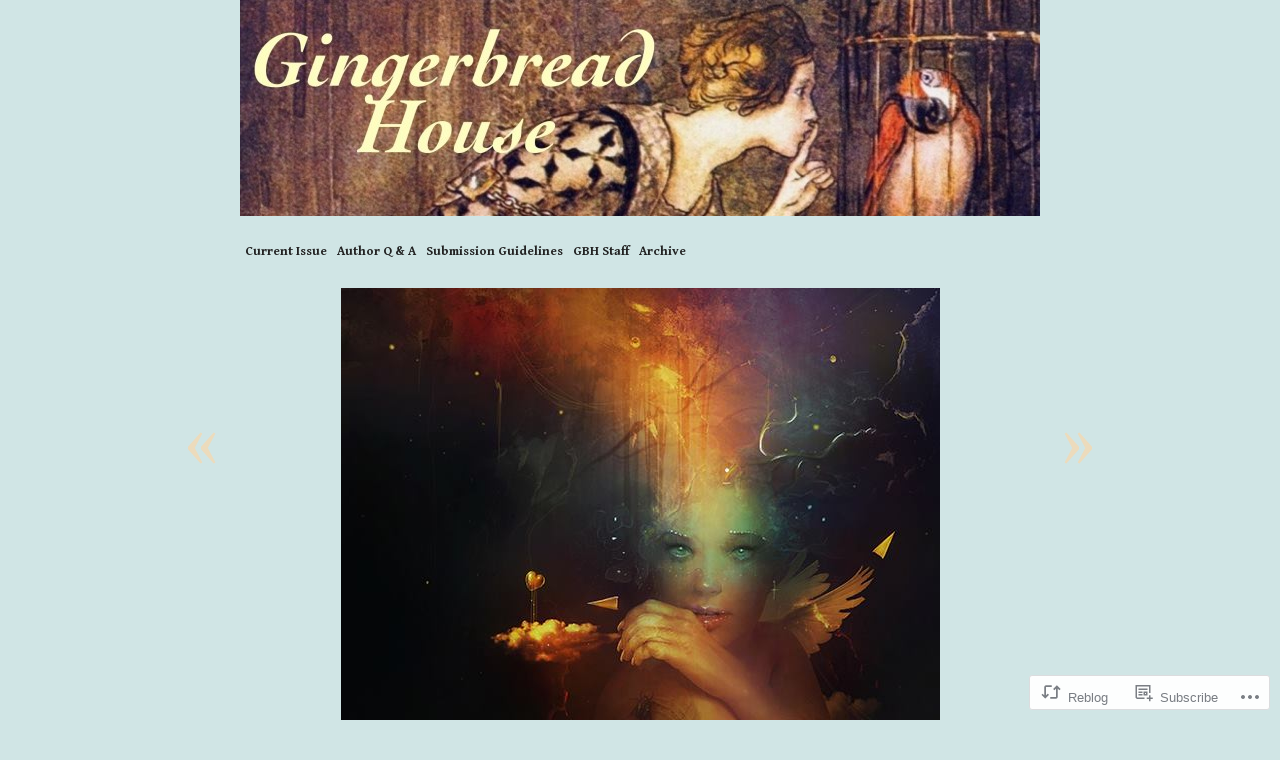

--- FILE ---
content_type: text/html; charset=UTF-8
request_url: https://gingerbreadhouselitmag.com/2019/03/31/06/
body_size: 19092
content:
<!DOCTYPE html>
<!--[if IE 6]>
<html id="ie6" lang="en">
<![endif]-->
<!--[if IE 7]>
<html id="ie7" lang="en">
<![endif]-->
<!--[if IE 8]>
<html id="ie8" lang="en">
<![endif]-->
<!--[if IE 9]>
<html id="ie9" lang="en">
<![endif]-->
<!--[if !(IE 6) & !(IE 7) & !(IE 8) & !(IE 9)]><!-->
<html lang="en">
<!--<![endif]-->
<head profile="http://gmpg.org/xfn/11">
<meta charset="UTF-8" />
<title>Listening to the Wind | Gingerbread House Lit Mag</title>
<link rel="profile" href="http://gmpg.org/xfn/11" />
<link rel="pingback" href="https://gingerbreadhouselitmag.com/xmlrpc.php" />
<script type="text/javascript">
  WebFontConfig = {"google":{"families":["Gentium+Book+Basic:b:latin,latin-ext","Gentium+Book+Basic:r,i,b,bi:latin,latin-ext"]},"api_url":"https:\/\/fonts-api.wp.com\/css"};
  (function() {
    var wf = document.createElement('script');
    wf.src = '/wp-content/plugins/custom-fonts/js/webfont.js';
    wf.type = 'text/javascript';
    wf.async = 'true';
    var s = document.getElementsByTagName('script')[0];
    s.parentNode.insertBefore(wf, s);
	})();
</script><style id="jetpack-custom-fonts-css">.wf-active #site-title{font-family:"Gentium Book Basic",serif;font-size:17.5px;font-style:normal;font-weight:700}.wf-active body{font-family:"Gentium Book Basic",serif}.wf-active body{font-family:"Gentium Book Basic",serif}.wf-active #site-description{font-family:"Gentium Book Basic",serif}.wf-active #s{font-family:"Gentium Book Basic",serif}.wf-active .gallery-caption, .wf-active .wp-caption-text{font-family:"Gentium Book Basic",serif}.wf-active #comments input, .wf-active #comments textarea{font-family:"Gentium Book Basic",serif}.wf-active #ie7 #comments input, .wf-active #ie7 #comments textarea, .wf-active #ie7 #comments-title, .wf-active #ie7 #reply-title, .wf-active #ie7 #s, .wf-active #ie7 body, .wf-active #ie8 #comments input, .wf-active #ie8 #comments textarea, .wf-active #ie8 #comments-title, .wf-active #ie8 #reply-title, .wf-active #ie8 #s, .wf-active #ie8 body, .wf-active #ie9 #comments input, .wf-active #ie9 #comments textarea, .wf-active #ie9 #comments-title, .wf-active #ie9 #reply-title, .wf-active #ie9 #s, .wf-active #ie9 body{font-family:"Gentium Book Basic",serif}.wf-active h1, .wf-active h2, .wf-active h3, .wf-active h4, .wf-active h5, .wf-active h6{font-family:"Gentium Book Basic",serif;font-weight:700;font-style:normal}.wf-active h1{font-size:31.5px;font-style:normal;font-weight:700}.wf-active h2{font-size:23.8px;font-style:normal;font-weight:700}.wf-active h3{font-size:16.1px;font-style:normal;font-weight:700}.wf-active h4{font-size:14px;font-style:normal;font-weight:700}.wf-active h5{font-size:11.9px;font-style:normal;font-weight:700}.wf-active h6{font-size:10.5px;font-style:normal;font-weight:700}.wf-active dt{font-family:"Gentium Book Basic",serif;font-weight:700;font-style:normal}.wf-active th{font-family:"Gentium Book Basic",serif;font-weight:700;font-style:normal}.wf-active #nav-below h3{font-size:17.5px;font-style:normal;font-weight:700}.wf-active .entry-title{font-size:35px;font-style:normal;font-weight:700}.wf-active .entry-date{font-family:"Gentium Book Basic",serif;font-size:35px;font-style:normal;font-weight:700}.wf-active #comments-title, .wf-active #reply-title{font-family:"Gentium Book Basic",serif;font-size:17.5px;font-style:normal;font-weight:700}</style>
<meta name='robots' content='max-image-preview:large' />

<!-- Async WordPress.com Remote Login -->
<script id="wpcom_remote_login_js">
var wpcom_remote_login_extra_auth = '';
function wpcom_remote_login_remove_dom_node_id( element_id ) {
	var dom_node = document.getElementById( element_id );
	if ( dom_node ) { dom_node.parentNode.removeChild( dom_node ); }
}
function wpcom_remote_login_remove_dom_node_classes( class_name ) {
	var dom_nodes = document.querySelectorAll( '.' + class_name );
	for ( var i = 0; i < dom_nodes.length; i++ ) {
		dom_nodes[ i ].parentNode.removeChild( dom_nodes[ i ] );
	}
}
function wpcom_remote_login_final_cleanup() {
	wpcom_remote_login_remove_dom_node_classes( "wpcom_remote_login_msg" );
	wpcom_remote_login_remove_dom_node_id( "wpcom_remote_login_key" );
	wpcom_remote_login_remove_dom_node_id( "wpcom_remote_login_validate" );
	wpcom_remote_login_remove_dom_node_id( "wpcom_remote_login_js" );
	wpcom_remote_login_remove_dom_node_id( "wpcom_request_access_iframe" );
	wpcom_remote_login_remove_dom_node_id( "wpcom_request_access_styles" );
}

// Watch for messages back from the remote login
window.addEventListener( "message", function( e ) {
	if ( e.origin === "https://r-login.wordpress.com" ) {
		var data = {};
		try {
			data = JSON.parse( e.data );
		} catch( e ) {
			wpcom_remote_login_final_cleanup();
			return;
		}

		if ( data.msg === 'LOGIN' ) {
			// Clean up the login check iframe
			wpcom_remote_login_remove_dom_node_id( "wpcom_remote_login_key" );

			var id_regex = new RegExp( /^[0-9]+$/ );
			var token_regex = new RegExp( /^.*|.*|.*$/ );
			if (
				token_regex.test( data.token )
				&& id_regex.test( data.wpcomid )
			) {
				// We have everything we need to ask for a login
				var script = document.createElement( "script" );
				script.setAttribute( "id", "wpcom_remote_login_validate" );
				script.src = '/remote-login.php?wpcom_remote_login=validate'
					+ '&wpcomid=' + data.wpcomid
					+ '&token=' + encodeURIComponent( data.token )
					+ '&host=' + window.location.protocol
					+ '//' + window.location.hostname
					+ '&postid=4003'
					+ '&is_singular=1';
				document.body.appendChild( script );
			}

			return;
		}

		// Safari ITP, not logged in, so redirect
		if ( data.msg === 'LOGIN-REDIRECT' ) {
			window.location = 'https://wordpress.com/log-in?redirect_to=' + window.location.href;
			return;
		}

		// Safari ITP, storage access failed, remove the request
		if ( data.msg === 'LOGIN-REMOVE' ) {
			var css_zap = 'html { -webkit-transition: margin-top 1s; transition: margin-top 1s; } /* 9001 */ html { margin-top: 0 !important; } * html body { margin-top: 0 !important; } @media screen and ( max-width: 782px ) { html { margin-top: 0 !important; } * html body { margin-top: 0 !important; } }';
			var style_zap = document.createElement( 'style' );
			style_zap.type = 'text/css';
			style_zap.appendChild( document.createTextNode( css_zap ) );
			document.body.appendChild( style_zap );

			var e = document.getElementById( 'wpcom_request_access_iframe' );
			e.parentNode.removeChild( e );

			document.cookie = 'wordpress_com_login_access=denied; path=/; max-age=31536000';

			return;
		}

		// Safari ITP
		if ( data.msg === 'REQUEST_ACCESS' ) {
			console.log( 'request access: safari' );

			// Check ITP iframe enable/disable knob
			if ( wpcom_remote_login_extra_auth !== 'safari_itp_iframe' ) {
				return;
			}

			// If we are in a "private window" there is no ITP.
			var private_window = false;
			try {
				var opendb = window.openDatabase( null, null, null, null );
			} catch( e ) {
				private_window = true;
			}

			if ( private_window ) {
				console.log( 'private window' );
				return;
			}

			var iframe = document.createElement( 'iframe' );
			iframe.id = 'wpcom_request_access_iframe';
			iframe.setAttribute( 'scrolling', 'no' );
			iframe.setAttribute( 'sandbox', 'allow-storage-access-by-user-activation allow-scripts allow-same-origin allow-top-navigation-by-user-activation' );
			iframe.src = 'https://r-login.wordpress.com/remote-login.php?wpcom_remote_login=request_access&origin=' + encodeURIComponent( data.origin ) + '&wpcomid=' + encodeURIComponent( data.wpcomid );

			var css = 'html { -webkit-transition: margin-top 1s; transition: margin-top 1s; } /* 9001 */ html { margin-top: 46px !important; } * html body { margin-top: 46px !important; } @media screen and ( max-width: 660px ) { html { margin-top: 71px !important; } * html body { margin-top: 71px !important; } #wpcom_request_access_iframe { display: block; height: 71px !important; } } #wpcom_request_access_iframe { border: 0px; height: 46px; position: fixed; top: 0; left: 0; width: 100%; min-width: 100%; z-index: 99999; background: #23282d; } ';

			var style = document.createElement( 'style' );
			style.type = 'text/css';
			style.id = 'wpcom_request_access_styles';
			style.appendChild( document.createTextNode( css ) );
			document.body.appendChild( style );

			document.body.appendChild( iframe );
		}

		if ( data.msg === 'DONE' ) {
			wpcom_remote_login_final_cleanup();
		}
	}
}, false );

// Inject the remote login iframe after the page has had a chance to load
// more critical resources
window.addEventListener( "DOMContentLoaded", function( e ) {
	var iframe = document.createElement( "iframe" );
	iframe.style.display = "none";
	iframe.setAttribute( "scrolling", "no" );
	iframe.setAttribute( "id", "wpcom_remote_login_key" );
	iframe.src = "https://r-login.wordpress.com/remote-login.php"
		+ "?wpcom_remote_login=key"
		+ "&origin=aHR0cHM6Ly9naW5nZXJicmVhZGhvdXNlbGl0bWFnLmNvbQ%3D%3D"
		+ "&wpcomid=47152993"
		+ "&time=" + Math.floor( Date.now() / 1000 );
	document.body.appendChild( iframe );
}, false );
</script>
<link rel='dns-prefetch' href='//s0.wp.com' />
<link rel="alternate" type="application/rss+xml" title="Gingerbread House Lit Mag &raquo; Feed" href="https://gingerbreadhouselitmag.com/feed/" />
<link rel="alternate" type="application/rss+xml" title="Gingerbread House Lit Mag &raquo; Comments Feed" href="https://gingerbreadhouselitmag.com/comments/feed/" />
<link rel="alternate" type="application/rss+xml" title="Gingerbread House Lit Mag &raquo; Listening to the&nbsp;Wind Comments Feed" href="https://gingerbreadhouselitmag.com/2019/03/31/06/feed/" />
	<script type="text/javascript">
		/* <![CDATA[ */
		function addLoadEvent(func) {
			var oldonload = window.onload;
			if (typeof window.onload != 'function') {
				window.onload = func;
			} else {
				window.onload = function () {
					oldonload();
					func();
				}
			}
		}
		/* ]]> */
	</script>
	<link crossorigin='anonymous' rel='stylesheet' id='all-css-0-1' href='/_static/??-eJxtzEkKgDAMQNELWYNjcSGeRdog1Q7BpHh9UQRBXD74fDhImRQFo0DIinxeXGRYUWg222PgHCEkmz0y7OhnQasosXxUGuYC/o/ebfh+b135FMZKd02th77t1hMpiDR+&cssminify=yes' type='text/css' media='all' />
<style id='wp-emoji-styles-inline-css'>

	img.wp-smiley, img.emoji {
		display: inline !important;
		border: none !important;
		box-shadow: none !important;
		height: 1em !important;
		width: 1em !important;
		margin: 0 0.07em !important;
		vertical-align: -0.1em !important;
		background: none !important;
		padding: 0 !important;
	}
/*# sourceURL=wp-emoji-styles-inline-css */
</style>
<link crossorigin='anonymous' rel='stylesheet' id='all-css-2-1' href='/wp-content/plugins/gutenberg-core/v22.2.0/build/styles/block-library/style.css?m=1764855221i&cssminify=yes' type='text/css' media='all' />
<style id='wp-block-library-inline-css'>
.has-text-align-justify {
	text-align:justify;
}
.has-text-align-justify{text-align:justify;}

/*# sourceURL=wp-block-library-inline-css */
</style><style id='global-styles-inline-css'>
:root{--wp--preset--aspect-ratio--square: 1;--wp--preset--aspect-ratio--4-3: 4/3;--wp--preset--aspect-ratio--3-4: 3/4;--wp--preset--aspect-ratio--3-2: 3/2;--wp--preset--aspect-ratio--2-3: 2/3;--wp--preset--aspect-ratio--16-9: 16/9;--wp--preset--aspect-ratio--9-16: 9/16;--wp--preset--color--black: #000000;--wp--preset--color--cyan-bluish-gray: #abb8c3;--wp--preset--color--white: #ffffff;--wp--preset--color--pale-pink: #f78da7;--wp--preset--color--vivid-red: #cf2e2e;--wp--preset--color--luminous-vivid-orange: #ff6900;--wp--preset--color--luminous-vivid-amber: #fcb900;--wp--preset--color--light-green-cyan: #7bdcb5;--wp--preset--color--vivid-green-cyan: #00d084;--wp--preset--color--pale-cyan-blue: #8ed1fc;--wp--preset--color--vivid-cyan-blue: #0693e3;--wp--preset--color--vivid-purple: #9b51e0;--wp--preset--gradient--vivid-cyan-blue-to-vivid-purple: linear-gradient(135deg,rgb(6,147,227) 0%,rgb(155,81,224) 100%);--wp--preset--gradient--light-green-cyan-to-vivid-green-cyan: linear-gradient(135deg,rgb(122,220,180) 0%,rgb(0,208,130) 100%);--wp--preset--gradient--luminous-vivid-amber-to-luminous-vivid-orange: linear-gradient(135deg,rgb(252,185,0) 0%,rgb(255,105,0) 100%);--wp--preset--gradient--luminous-vivid-orange-to-vivid-red: linear-gradient(135deg,rgb(255,105,0) 0%,rgb(207,46,46) 100%);--wp--preset--gradient--very-light-gray-to-cyan-bluish-gray: linear-gradient(135deg,rgb(238,238,238) 0%,rgb(169,184,195) 100%);--wp--preset--gradient--cool-to-warm-spectrum: linear-gradient(135deg,rgb(74,234,220) 0%,rgb(151,120,209) 20%,rgb(207,42,186) 40%,rgb(238,44,130) 60%,rgb(251,105,98) 80%,rgb(254,248,76) 100%);--wp--preset--gradient--blush-light-purple: linear-gradient(135deg,rgb(255,206,236) 0%,rgb(152,150,240) 100%);--wp--preset--gradient--blush-bordeaux: linear-gradient(135deg,rgb(254,205,165) 0%,rgb(254,45,45) 50%,rgb(107,0,62) 100%);--wp--preset--gradient--luminous-dusk: linear-gradient(135deg,rgb(255,203,112) 0%,rgb(199,81,192) 50%,rgb(65,88,208) 100%);--wp--preset--gradient--pale-ocean: linear-gradient(135deg,rgb(255,245,203) 0%,rgb(182,227,212) 50%,rgb(51,167,181) 100%);--wp--preset--gradient--electric-grass: linear-gradient(135deg,rgb(202,248,128) 0%,rgb(113,206,126) 100%);--wp--preset--gradient--midnight: linear-gradient(135deg,rgb(2,3,129) 0%,rgb(40,116,252) 100%);--wp--preset--font-size--small: 13px;--wp--preset--font-size--medium: 20px;--wp--preset--font-size--large: 36px;--wp--preset--font-size--x-large: 42px;--wp--preset--font-family--albert-sans: 'Albert Sans', sans-serif;--wp--preset--font-family--alegreya: Alegreya, serif;--wp--preset--font-family--arvo: Arvo, serif;--wp--preset--font-family--bodoni-moda: 'Bodoni Moda', serif;--wp--preset--font-family--bricolage-grotesque: 'Bricolage Grotesque', sans-serif;--wp--preset--font-family--cabin: Cabin, sans-serif;--wp--preset--font-family--chivo: Chivo, sans-serif;--wp--preset--font-family--commissioner: Commissioner, sans-serif;--wp--preset--font-family--cormorant: Cormorant, serif;--wp--preset--font-family--courier-prime: 'Courier Prime', monospace;--wp--preset--font-family--crimson-pro: 'Crimson Pro', serif;--wp--preset--font-family--dm-mono: 'DM Mono', monospace;--wp--preset--font-family--dm-sans: 'DM Sans', sans-serif;--wp--preset--font-family--dm-serif-display: 'DM Serif Display', serif;--wp--preset--font-family--domine: Domine, serif;--wp--preset--font-family--eb-garamond: 'EB Garamond', serif;--wp--preset--font-family--epilogue: Epilogue, sans-serif;--wp--preset--font-family--fahkwang: Fahkwang, sans-serif;--wp--preset--font-family--figtree: Figtree, sans-serif;--wp--preset--font-family--fira-sans: 'Fira Sans', sans-serif;--wp--preset--font-family--fjalla-one: 'Fjalla One', sans-serif;--wp--preset--font-family--fraunces: Fraunces, serif;--wp--preset--font-family--gabarito: Gabarito, system-ui;--wp--preset--font-family--ibm-plex-mono: 'IBM Plex Mono', monospace;--wp--preset--font-family--ibm-plex-sans: 'IBM Plex Sans', sans-serif;--wp--preset--font-family--ibarra-real-nova: 'Ibarra Real Nova', serif;--wp--preset--font-family--instrument-serif: 'Instrument Serif', serif;--wp--preset--font-family--inter: Inter, sans-serif;--wp--preset--font-family--josefin-sans: 'Josefin Sans', sans-serif;--wp--preset--font-family--jost: Jost, sans-serif;--wp--preset--font-family--libre-baskerville: 'Libre Baskerville', serif;--wp--preset--font-family--libre-franklin: 'Libre Franklin', sans-serif;--wp--preset--font-family--literata: Literata, serif;--wp--preset--font-family--lora: Lora, serif;--wp--preset--font-family--merriweather: Merriweather, serif;--wp--preset--font-family--montserrat: Montserrat, sans-serif;--wp--preset--font-family--newsreader: Newsreader, serif;--wp--preset--font-family--noto-sans-mono: 'Noto Sans Mono', sans-serif;--wp--preset--font-family--nunito: Nunito, sans-serif;--wp--preset--font-family--open-sans: 'Open Sans', sans-serif;--wp--preset--font-family--overpass: Overpass, sans-serif;--wp--preset--font-family--pt-serif: 'PT Serif', serif;--wp--preset--font-family--petrona: Petrona, serif;--wp--preset--font-family--piazzolla: Piazzolla, serif;--wp--preset--font-family--playfair-display: 'Playfair Display', serif;--wp--preset--font-family--plus-jakarta-sans: 'Plus Jakarta Sans', sans-serif;--wp--preset--font-family--poppins: Poppins, sans-serif;--wp--preset--font-family--raleway: Raleway, sans-serif;--wp--preset--font-family--roboto: Roboto, sans-serif;--wp--preset--font-family--roboto-slab: 'Roboto Slab', serif;--wp--preset--font-family--rubik: Rubik, sans-serif;--wp--preset--font-family--rufina: Rufina, serif;--wp--preset--font-family--sora: Sora, sans-serif;--wp--preset--font-family--source-sans-3: 'Source Sans 3', sans-serif;--wp--preset--font-family--source-serif-4: 'Source Serif 4', serif;--wp--preset--font-family--space-mono: 'Space Mono', monospace;--wp--preset--font-family--syne: Syne, sans-serif;--wp--preset--font-family--texturina: Texturina, serif;--wp--preset--font-family--urbanist: Urbanist, sans-serif;--wp--preset--font-family--work-sans: 'Work Sans', sans-serif;--wp--preset--spacing--20: 0.44rem;--wp--preset--spacing--30: 0.67rem;--wp--preset--spacing--40: 1rem;--wp--preset--spacing--50: 1.5rem;--wp--preset--spacing--60: 2.25rem;--wp--preset--spacing--70: 3.38rem;--wp--preset--spacing--80: 5.06rem;--wp--preset--shadow--natural: 6px 6px 9px rgba(0, 0, 0, 0.2);--wp--preset--shadow--deep: 12px 12px 50px rgba(0, 0, 0, 0.4);--wp--preset--shadow--sharp: 6px 6px 0px rgba(0, 0, 0, 0.2);--wp--preset--shadow--outlined: 6px 6px 0px -3px rgb(255, 255, 255), 6px 6px rgb(0, 0, 0);--wp--preset--shadow--crisp: 6px 6px 0px rgb(0, 0, 0);}:where(.is-layout-flex){gap: 0.5em;}:where(.is-layout-grid){gap: 0.5em;}body .is-layout-flex{display: flex;}.is-layout-flex{flex-wrap: wrap;align-items: center;}.is-layout-flex > :is(*, div){margin: 0;}body .is-layout-grid{display: grid;}.is-layout-grid > :is(*, div){margin: 0;}:where(.wp-block-columns.is-layout-flex){gap: 2em;}:where(.wp-block-columns.is-layout-grid){gap: 2em;}:where(.wp-block-post-template.is-layout-flex){gap: 1.25em;}:where(.wp-block-post-template.is-layout-grid){gap: 1.25em;}.has-black-color{color: var(--wp--preset--color--black) !important;}.has-cyan-bluish-gray-color{color: var(--wp--preset--color--cyan-bluish-gray) !important;}.has-white-color{color: var(--wp--preset--color--white) !important;}.has-pale-pink-color{color: var(--wp--preset--color--pale-pink) !important;}.has-vivid-red-color{color: var(--wp--preset--color--vivid-red) !important;}.has-luminous-vivid-orange-color{color: var(--wp--preset--color--luminous-vivid-orange) !important;}.has-luminous-vivid-amber-color{color: var(--wp--preset--color--luminous-vivid-amber) !important;}.has-light-green-cyan-color{color: var(--wp--preset--color--light-green-cyan) !important;}.has-vivid-green-cyan-color{color: var(--wp--preset--color--vivid-green-cyan) !important;}.has-pale-cyan-blue-color{color: var(--wp--preset--color--pale-cyan-blue) !important;}.has-vivid-cyan-blue-color{color: var(--wp--preset--color--vivid-cyan-blue) !important;}.has-vivid-purple-color{color: var(--wp--preset--color--vivid-purple) !important;}.has-black-background-color{background-color: var(--wp--preset--color--black) !important;}.has-cyan-bluish-gray-background-color{background-color: var(--wp--preset--color--cyan-bluish-gray) !important;}.has-white-background-color{background-color: var(--wp--preset--color--white) !important;}.has-pale-pink-background-color{background-color: var(--wp--preset--color--pale-pink) !important;}.has-vivid-red-background-color{background-color: var(--wp--preset--color--vivid-red) !important;}.has-luminous-vivid-orange-background-color{background-color: var(--wp--preset--color--luminous-vivid-orange) !important;}.has-luminous-vivid-amber-background-color{background-color: var(--wp--preset--color--luminous-vivid-amber) !important;}.has-light-green-cyan-background-color{background-color: var(--wp--preset--color--light-green-cyan) !important;}.has-vivid-green-cyan-background-color{background-color: var(--wp--preset--color--vivid-green-cyan) !important;}.has-pale-cyan-blue-background-color{background-color: var(--wp--preset--color--pale-cyan-blue) !important;}.has-vivid-cyan-blue-background-color{background-color: var(--wp--preset--color--vivid-cyan-blue) !important;}.has-vivid-purple-background-color{background-color: var(--wp--preset--color--vivid-purple) !important;}.has-black-border-color{border-color: var(--wp--preset--color--black) !important;}.has-cyan-bluish-gray-border-color{border-color: var(--wp--preset--color--cyan-bluish-gray) !important;}.has-white-border-color{border-color: var(--wp--preset--color--white) !important;}.has-pale-pink-border-color{border-color: var(--wp--preset--color--pale-pink) !important;}.has-vivid-red-border-color{border-color: var(--wp--preset--color--vivid-red) !important;}.has-luminous-vivid-orange-border-color{border-color: var(--wp--preset--color--luminous-vivid-orange) !important;}.has-luminous-vivid-amber-border-color{border-color: var(--wp--preset--color--luminous-vivid-amber) !important;}.has-light-green-cyan-border-color{border-color: var(--wp--preset--color--light-green-cyan) !important;}.has-vivid-green-cyan-border-color{border-color: var(--wp--preset--color--vivid-green-cyan) !important;}.has-pale-cyan-blue-border-color{border-color: var(--wp--preset--color--pale-cyan-blue) !important;}.has-vivid-cyan-blue-border-color{border-color: var(--wp--preset--color--vivid-cyan-blue) !important;}.has-vivid-purple-border-color{border-color: var(--wp--preset--color--vivid-purple) !important;}.has-vivid-cyan-blue-to-vivid-purple-gradient-background{background: var(--wp--preset--gradient--vivid-cyan-blue-to-vivid-purple) !important;}.has-light-green-cyan-to-vivid-green-cyan-gradient-background{background: var(--wp--preset--gradient--light-green-cyan-to-vivid-green-cyan) !important;}.has-luminous-vivid-amber-to-luminous-vivid-orange-gradient-background{background: var(--wp--preset--gradient--luminous-vivid-amber-to-luminous-vivid-orange) !important;}.has-luminous-vivid-orange-to-vivid-red-gradient-background{background: var(--wp--preset--gradient--luminous-vivid-orange-to-vivid-red) !important;}.has-very-light-gray-to-cyan-bluish-gray-gradient-background{background: var(--wp--preset--gradient--very-light-gray-to-cyan-bluish-gray) !important;}.has-cool-to-warm-spectrum-gradient-background{background: var(--wp--preset--gradient--cool-to-warm-spectrum) !important;}.has-blush-light-purple-gradient-background{background: var(--wp--preset--gradient--blush-light-purple) !important;}.has-blush-bordeaux-gradient-background{background: var(--wp--preset--gradient--blush-bordeaux) !important;}.has-luminous-dusk-gradient-background{background: var(--wp--preset--gradient--luminous-dusk) !important;}.has-pale-ocean-gradient-background{background: var(--wp--preset--gradient--pale-ocean) !important;}.has-electric-grass-gradient-background{background: var(--wp--preset--gradient--electric-grass) !important;}.has-midnight-gradient-background{background: var(--wp--preset--gradient--midnight) !important;}.has-small-font-size{font-size: var(--wp--preset--font-size--small) !important;}.has-medium-font-size{font-size: var(--wp--preset--font-size--medium) !important;}.has-large-font-size{font-size: var(--wp--preset--font-size--large) !important;}.has-x-large-font-size{font-size: var(--wp--preset--font-size--x-large) !important;}.has-albert-sans-font-family{font-family: var(--wp--preset--font-family--albert-sans) !important;}.has-alegreya-font-family{font-family: var(--wp--preset--font-family--alegreya) !important;}.has-arvo-font-family{font-family: var(--wp--preset--font-family--arvo) !important;}.has-bodoni-moda-font-family{font-family: var(--wp--preset--font-family--bodoni-moda) !important;}.has-bricolage-grotesque-font-family{font-family: var(--wp--preset--font-family--bricolage-grotesque) !important;}.has-cabin-font-family{font-family: var(--wp--preset--font-family--cabin) !important;}.has-chivo-font-family{font-family: var(--wp--preset--font-family--chivo) !important;}.has-commissioner-font-family{font-family: var(--wp--preset--font-family--commissioner) !important;}.has-cormorant-font-family{font-family: var(--wp--preset--font-family--cormorant) !important;}.has-courier-prime-font-family{font-family: var(--wp--preset--font-family--courier-prime) !important;}.has-crimson-pro-font-family{font-family: var(--wp--preset--font-family--crimson-pro) !important;}.has-dm-mono-font-family{font-family: var(--wp--preset--font-family--dm-mono) !important;}.has-dm-sans-font-family{font-family: var(--wp--preset--font-family--dm-sans) !important;}.has-dm-serif-display-font-family{font-family: var(--wp--preset--font-family--dm-serif-display) !important;}.has-domine-font-family{font-family: var(--wp--preset--font-family--domine) !important;}.has-eb-garamond-font-family{font-family: var(--wp--preset--font-family--eb-garamond) !important;}.has-epilogue-font-family{font-family: var(--wp--preset--font-family--epilogue) !important;}.has-fahkwang-font-family{font-family: var(--wp--preset--font-family--fahkwang) !important;}.has-figtree-font-family{font-family: var(--wp--preset--font-family--figtree) !important;}.has-fira-sans-font-family{font-family: var(--wp--preset--font-family--fira-sans) !important;}.has-fjalla-one-font-family{font-family: var(--wp--preset--font-family--fjalla-one) !important;}.has-fraunces-font-family{font-family: var(--wp--preset--font-family--fraunces) !important;}.has-gabarito-font-family{font-family: var(--wp--preset--font-family--gabarito) !important;}.has-ibm-plex-mono-font-family{font-family: var(--wp--preset--font-family--ibm-plex-mono) !important;}.has-ibm-plex-sans-font-family{font-family: var(--wp--preset--font-family--ibm-plex-sans) !important;}.has-ibarra-real-nova-font-family{font-family: var(--wp--preset--font-family--ibarra-real-nova) !important;}.has-instrument-serif-font-family{font-family: var(--wp--preset--font-family--instrument-serif) !important;}.has-inter-font-family{font-family: var(--wp--preset--font-family--inter) !important;}.has-josefin-sans-font-family{font-family: var(--wp--preset--font-family--josefin-sans) !important;}.has-jost-font-family{font-family: var(--wp--preset--font-family--jost) !important;}.has-libre-baskerville-font-family{font-family: var(--wp--preset--font-family--libre-baskerville) !important;}.has-libre-franklin-font-family{font-family: var(--wp--preset--font-family--libre-franklin) !important;}.has-literata-font-family{font-family: var(--wp--preset--font-family--literata) !important;}.has-lora-font-family{font-family: var(--wp--preset--font-family--lora) !important;}.has-merriweather-font-family{font-family: var(--wp--preset--font-family--merriweather) !important;}.has-montserrat-font-family{font-family: var(--wp--preset--font-family--montserrat) !important;}.has-newsreader-font-family{font-family: var(--wp--preset--font-family--newsreader) !important;}.has-noto-sans-mono-font-family{font-family: var(--wp--preset--font-family--noto-sans-mono) !important;}.has-nunito-font-family{font-family: var(--wp--preset--font-family--nunito) !important;}.has-open-sans-font-family{font-family: var(--wp--preset--font-family--open-sans) !important;}.has-overpass-font-family{font-family: var(--wp--preset--font-family--overpass) !important;}.has-pt-serif-font-family{font-family: var(--wp--preset--font-family--pt-serif) !important;}.has-petrona-font-family{font-family: var(--wp--preset--font-family--petrona) !important;}.has-piazzolla-font-family{font-family: var(--wp--preset--font-family--piazzolla) !important;}.has-playfair-display-font-family{font-family: var(--wp--preset--font-family--playfair-display) !important;}.has-plus-jakarta-sans-font-family{font-family: var(--wp--preset--font-family--plus-jakarta-sans) !important;}.has-poppins-font-family{font-family: var(--wp--preset--font-family--poppins) !important;}.has-raleway-font-family{font-family: var(--wp--preset--font-family--raleway) !important;}.has-roboto-font-family{font-family: var(--wp--preset--font-family--roboto) !important;}.has-roboto-slab-font-family{font-family: var(--wp--preset--font-family--roboto-slab) !important;}.has-rubik-font-family{font-family: var(--wp--preset--font-family--rubik) !important;}.has-rufina-font-family{font-family: var(--wp--preset--font-family--rufina) !important;}.has-sora-font-family{font-family: var(--wp--preset--font-family--sora) !important;}.has-source-sans-3-font-family{font-family: var(--wp--preset--font-family--source-sans-3) !important;}.has-source-serif-4-font-family{font-family: var(--wp--preset--font-family--source-serif-4) !important;}.has-space-mono-font-family{font-family: var(--wp--preset--font-family--space-mono) !important;}.has-syne-font-family{font-family: var(--wp--preset--font-family--syne) !important;}.has-texturina-font-family{font-family: var(--wp--preset--font-family--texturina) !important;}.has-urbanist-font-family{font-family: var(--wp--preset--font-family--urbanist) !important;}.has-work-sans-font-family{font-family: var(--wp--preset--font-family--work-sans) !important;}
/*# sourceURL=global-styles-inline-css */
</style>

<style id='classic-theme-styles-inline-css'>
/*! This file is auto-generated */
.wp-block-button__link{color:#fff;background-color:#32373c;border-radius:9999px;box-shadow:none;text-decoration:none;padding:calc(.667em + 2px) calc(1.333em + 2px);font-size:1.125em}.wp-block-file__button{background:#32373c;color:#fff;text-decoration:none}
/*# sourceURL=/wp-includes/css/classic-themes.min.css */
</style>
<link crossorigin='anonymous' rel='stylesheet' id='all-css-4-1' href='/_static/??-eJx9jUEKAjEMRS9kjSJMcSGepa2ZWmmb0qQMc3sjbhRlNuH/z3sElmYCVcEqUIZpecRUGQJ11L00J6BEwVtymLEotg/MO/ivLU0d433ryGz0ljSKkbuK/OO9Z2jDgxtCM4XBwLJm3HrR0WeKGiMo9VG3pIhkMgUniepXMXN2qb/Ua7kc7WRP5+lg7eMJF7Robg==&cssminify=yes' type='text/css' media='all' />
<style id='jetpack-global-styles-frontend-style-inline-css'>
:root { --font-headings: unset; --font-base: unset; --font-headings-default: -apple-system,BlinkMacSystemFont,"Segoe UI",Roboto,Oxygen-Sans,Ubuntu,Cantarell,"Helvetica Neue",sans-serif; --font-base-default: -apple-system,BlinkMacSystemFont,"Segoe UI",Roboto,Oxygen-Sans,Ubuntu,Cantarell,"Helvetica Neue",sans-serif;}
/*# sourceURL=jetpack-global-styles-frontend-style-inline-css */
</style>
<link crossorigin='anonymous' rel='stylesheet' id='all-css-6-1' href='/_static/??-eJyNjcsKAjEMRX/IGtQZBxfip0hMS9sxTYppGfx7H7gRN+7ugcs5sFRHKi1Ig9Jd5R6zGMyhVaTrh8G6QFHfORhYwlvw6P39PbPENZmt4G/ROQuBKWVkxxrVvuBH1lIoz2waILJekF+HUzlupnG3nQ77YZwfuRJIaQ==&cssminify=yes' type='text/css' media='all' />
<script type="text/javascript" id="jetpack_related-posts-js-extra">
/* <![CDATA[ */
var related_posts_js_options = {"post_heading":"h4"};
//# sourceURL=jetpack_related-posts-js-extra
/* ]]> */
</script>
<script type="text/javascript" id="wpcom-actionbar-placeholder-js-extra">
/* <![CDATA[ */
var actionbardata = {"siteID":"47152993","postID":"4003","siteURL":"https://gingerbreadhouselitmag.com","xhrURL":"https://gingerbreadhouselitmag.com/wp-admin/admin-ajax.php","nonce":"254b6b84e8","isLoggedIn":"","statusMessage":"","subsEmailDefault":"instantly","proxyScriptUrl":"https://s0.wp.com/wp-content/js/wpcom-proxy-request.js?m=1513050504i&amp;ver=20211021","shortlink":"https://wp.me/s3bQE9-06","i18n":{"followedText":"New posts from this site will now appear in your \u003Ca href=\"https://wordpress.com/reader\"\u003EReader\u003C/a\u003E","foldBar":"Collapse this bar","unfoldBar":"Expand this bar","shortLinkCopied":"Shortlink copied to clipboard."}};
//# sourceURL=wpcom-actionbar-placeholder-js-extra
/* ]]> */
</script>
<script type="text/javascript" id="jetpack-mu-wpcom-settings-js-before">
/* <![CDATA[ */
var JETPACK_MU_WPCOM_SETTINGS = {"assetsUrl":"https://s0.wp.com/wp-content/mu-plugins/jetpack-mu-wpcom-plugin/sun/jetpack_vendor/automattic/jetpack-mu-wpcom/src/build/"};
//# sourceURL=jetpack-mu-wpcom-settings-js-before
/* ]]> */
</script>
<script crossorigin='anonymous' type='text/javascript'  src='/_static/??/wp-content/mu-plugins/jetpack-plugin/sun/_inc/build/related-posts/related-posts.min.js,/wp-content/js/rlt-proxy.js?m=1755011788j'></script>
<script type="text/javascript" id="rlt-proxy-js-after">
/* <![CDATA[ */
	rltInitialize( {"token":null,"iframeOrigins":["https:\/\/widgets.wp.com"]} );
//# sourceURL=rlt-proxy-js-after
/* ]]> */
</script>
<link rel="EditURI" type="application/rsd+xml" title="RSD" href="https://gingerbreadhousemag.wordpress.com/xmlrpc.php?rsd" />
<meta name="generator" content="WordPress.com" />
<link rel="canonical" href="https://gingerbreadhouselitmag.com/2019/03/31/06/" />
<link rel='shortlink' href='https://wp.me/s3bQE9-06' />
<link rel="alternate" type="application/json+oembed" href="https://public-api.wordpress.com/oembed/?format=json&amp;url=https%3A%2F%2Fgingerbreadhouselitmag.com%2F2019%2F03%2F31%2F06%2F&amp;for=wpcom-auto-discovery" /><link rel="alternate" type="application/xml+oembed" href="https://public-api.wordpress.com/oembed/?format=xml&amp;url=https%3A%2F%2Fgingerbreadhouselitmag.com%2F2019%2F03%2F31%2F06%2F&amp;for=wpcom-auto-discovery" />
<!-- Jetpack Open Graph Tags -->
<meta property="og:type" content="article" />
<meta property="og:title" content="Listening to the Wind" />
<meta property="og:url" content="https://gingerbreadhouselitmag.com/2019/03/31/06/" />
<meta property="og:description" content="You left there in old age A snow ball off the slope Heard a bus to heaven (or to hell) Heard a field without any crop growing there Which may have been reserved for an alien growth Heard a young gi…" />
<meta property="article:published_time" content="2019-03-31T00:05:21+00:00" />
<meta property="article:modified_time" content="2019-05-31T03:13:21+00:00" />
<meta property="og:site_name" content="Gingerbread House Lit Mag" />
<meta property="og:image" content="https://gingerbreadhouselitmag.com/wp-content/uploads/2019/03/55719270_10157038397379076_9151389432945836032_n.jpg" />
<meta property="og:image:width" content="590" />
<meta property="og:image:height" content="885" />
<meta property="og:image:alt" content="" />
<meta property="og:locale" content="en_US" />
<meta property="article:publisher" content="https://www.facebook.com/WordPresscom" />
<meta name="twitter:text:title" content="Listening to the&nbsp;Wind" />
<meta name="twitter:image" content="https://gingerbreadhouselitmag.com/wp-content/uploads/2019/03/55719270_10157038397379076_9151389432945836032_n.jpg?w=640" />
<meta name="twitter:card" content="summary_large_image" />

<!-- End Jetpack Open Graph Tags -->
<link rel='openid.server' href='https://gingerbreadhouselitmag.com/?openidserver=1' />
<link rel='openid.delegate' href='https://gingerbreadhouselitmag.com/' />
<link rel="search" type="application/opensearchdescription+xml" href="https://gingerbreadhouselitmag.com/osd.xml" title="Gingerbread House Lit Mag" />
<link rel="search" type="application/opensearchdescription+xml" href="https://s1.wp.com/opensearch.xml" title="WordPress.com" />
<meta name="theme-color" content="#d0e5e5" />
		<style type="text/css">
			.recentcomments a {
				display: inline !important;
				padding: 0 !important;
				margin: 0 !important;
			}

			table.recentcommentsavatartop img.avatar, table.recentcommentsavatarend img.avatar {
				border: 0px;
				margin: 0;
			}

			table.recentcommentsavatartop a, table.recentcommentsavatarend a {
				border: 0px !important;
				background-color: transparent !important;
			}

			td.recentcommentsavatarend, td.recentcommentsavatartop {
				padding: 0px 0px 1px 0px;
				margin: 0px;
			}

			td.recentcommentstextend {
				border: none !important;
				padding: 0px 0px 2px 10px;
			}

			.rtl td.recentcommentstextend {
				padding: 0px 10px 2px 0px;
			}

			td.recentcommentstexttop {
				border: none;
				padding: 0px 0px 0px 10px;
			}

			.rtl td.recentcommentstexttop {
				padding: 0px 10px 0px 0px;
			}
		</style>
		<meta name="description" content="You left there in old age A snow ball off the slope Heard a bus to heaven (or to hell) Heard a field without any crop growing there Which may have been reserved for an alien growth Heard a young girl across the street Dancing around a crowd of robots getting newly old Heard a&hellip;" />
		<style type="text/css">
			#container {
				padding-top: 0;
			}
			#header-image {
				background: url( 'https://gingerbreadhouselitmag.com/wp-content/uploads/2013/03/cropped-gingerbreadhouse11.jpg' ) no-repeat;
				float: left;
				margin: 0 0 24px;
				width: 800px;
				height: 216px;
			}
			#header-image a {
				display: block;
				text-indent: -9999px;
				width: 100%;
				height: 100%;
			}
		</style>
	
			<style type="text/css">
					#header {
				display: none;
			}
			#access,
			div.menu {
				margin: 0 0 24px;
				width: 800px;
			}
			#access li,
			div.menu li {
				float: left;
				width: auto;
			}
			#access ul ul,
			div.menu ul ul {
				top: 21px;
				left: -3px;
			}
			#access ul ul ul,
			div.menu ul ul ul {
				left: 160px;
				top: -3px;
			}

				</style>
	<style type="text/css" id="custom-background-css">
body.custom-background { background-color: #d0e5e5; }
</style>
	<style type="text/css" id="custom-colors-css">#access a, div.menu a { color: #222222;}
.featured-banner { background: #fff;}
body { background-color: #d0e5e5;}
body { color: #274343;}
#site-description { color: #274343;}
.featured-excerpt p { color: #2D4D4D;}
#access ul ul a, div.menu ul ul a, #access ul ul, div.menu ul ul { background-color: #d0e5e5;}
#access ul ul, div.menu ul ul { border-color: #d0e5e5;}
#access ul ul a:hover, div.menu ul ul a:hover, #access ul ul :hover > a, div.menu ul ul :hover > a { background: #d0e5e5;}
hr.space { background-color: #d0e5e5;}
hr.space { color: #d0e5e5;}
ol.commentlist li.bypostauthor div.comment, ol.commentlist li.bypostauthor li.bypostauthor div.comment, ol.commentlist li.bypostauthor li.bypostauthor li.bypostauthor div.comment, .sticky .hide-trigger-background, .hide-trigger-background, tbody tr:nth-child(even) td, tbody tr.even td { background: #F1F7F7;}
.featured-date { color: #ecdbbc;}
#nav-above a { color: #ecdbbc;}
a { color: #345678;}
#comments .form-submit input { color: #345678;}
h1, h2, h3, h4, h5, h6, .widget .milestone-header, .widget .milestone-countdown, .widget .milestone-message { color: #455F7C;}
#nav-below h3, #reply-title, #comments-title, .archive-title { color: #7291B0;}
</style>
<link rel="icon" href="https://gingerbreadhouselitmag.com/wp-content/uploads/2017/07/cropped-screen-shot-2017-07-29-at-9-38-11-am.png?w=32" sizes="32x32" />
<link rel="icon" href="https://gingerbreadhouselitmag.com/wp-content/uploads/2017/07/cropped-screen-shot-2017-07-29-at-9-38-11-am.png?w=192" sizes="192x192" />
<link rel="apple-touch-icon" href="https://gingerbreadhouselitmag.com/wp-content/uploads/2017/07/cropped-screen-shot-2017-07-29-at-9-38-11-am.png?w=180" />
<meta name="msapplication-TileImage" content="https://gingerbreadhouselitmag.com/wp-content/uploads/2017/07/cropped-screen-shot-2017-07-29-at-9-38-11-am.png?w=270" />
			<link rel="stylesheet" id="custom-css-css" type="text/css" href="https://s0.wp.com/?custom-css=1&#038;csblog=3bQE9&#038;cscache=6&#038;csrev=21" />
			</head>
<body class="wp-singular post-template-default single single-post postid-4003 single-format-standard custom-background wp-theme-pubautofocus customizer-styles-applied jetpack-reblog-enabled custom-colors">
	<div id="container">
						<div id="header-image">
					<a href="https://gingerbreadhouselitmag.com/" title="Gingerbread House Lit Mag" rel="home">Gingerbread House Lit Mag</a>
				</div><!-- #header-image -->
				<div id="header-wrapper">
			<div id="header">
				<h1 id="site-title"><a href="https://gingerbreadhouselitmag.com/" title="Gingerbread House Lit Mag" rel="home">Gingerbread House Lit Mag</a></h1>
				<h2 id="site-description"></h2>
			</div><!-- #header -->
			<div id="access" class="menu-archive-container"><ul id="menu" class="menu"><li id="menu-item-179" class="menu-item menu-item-type-taxonomy menu-item-object-category menu-item-179"><a href="https://gingerbreadhouselitmag.com/category/current-issue/">Current Issue</a></li>
<li id="menu-item-3819" class="menu-item menu-item-type-post_type menu-item-object-page menu-item-3819"><a href="https://gingerbreadhouselitmag.com/q-a/">Author Q &amp; A</a></li>
<li id="menu-item-16" class="menu-item menu-item-type-post_type menu-item-object-page menu-item-home menu-item-16"><a href="https://gingerbreadhouselitmag.com/submission-guidelines/">Submission Guidelines</a></li>
<li id="menu-item-160" class="menu-item menu-item-type-post_type menu-item-object-page menu-item-160"><a href="https://gingerbreadhouselitmag.com/about/">GBH Staff</a></li>
<li id="menu-item-3352" class="menu-item menu-item-type-post_type menu-item-object-page menu-item-has-children menu-item-3352"><a href="https://gingerbreadhouselitmag.com/archive/">Archive</a>
<ul class="sub-menu">
	<li id="menu-item-2770" class="menu-item menu-item-type-taxonomy menu-item-object-category current-post-ancestor current-menu-parent current-post-parent menu-item-has-children menu-item-2770"><a href="https://gingerbreadhouselitmag.com/category/archive/">2013</a>
	<ul class="sub-menu">
		<li id="menu-item-4875" class="menu-item menu-item-type-taxonomy menu-item-object-category menu-item-4875"><a href="https://gingerbreadhouselitmag.com/category/archive/1-june-2013/">1 (June 2013)</a></li>
		<li id="menu-item-4876" class="menu-item menu-item-type-taxonomy menu-item-object-category menu-item-4876"><a href="https://gingerbreadhouselitmag.com/category/archive/2-august-2013/">2 (August 2013)</a></li>
		<li id="menu-item-4874" class="menu-item menu-item-type-taxonomy menu-item-object-category menu-item-4874"><a href="https://gingerbreadhouselitmag.com/category/archive/3-october-2013/">3 (October 2013)</a></li>
		<li id="menu-item-4873" class="menu-item menu-item-type-taxonomy menu-item-object-category menu-item-4873"><a href="https://gingerbreadhouselitmag.com/category/archive/4-december-2013/">4 (December 2013)</a></li>
	</ul>
</li>
	<li id="menu-item-2771" class="menu-item menu-item-type-taxonomy menu-item-object-category current-post-ancestor current-menu-parent current-post-parent menu-item-has-children menu-item-2771"><a href="https://gingerbreadhouselitmag.com/category/archive/">2014</a>
	<ul class="sub-menu">
		<li id="menu-item-5629" class="menu-item menu-item-type-taxonomy menu-item-object-category menu-item-5629"><a href="https://gingerbreadhouselitmag.com/category/archive/5-february-2014/">5 (February 2014)</a></li>
		<li id="menu-item-4883" class="menu-item menu-item-type-taxonomy menu-item-object-category menu-item-4883"><a href="https://gingerbreadhouselitmag.com/category/archive/6-april-2014/">6 (April 2014)</a></li>
		<li id="menu-item-4882" class="menu-item menu-item-type-taxonomy menu-item-object-category menu-item-4882"><a href="https://gingerbreadhouselitmag.com/category/archive/7-june-2014/">7 (June 2014)</a></li>
		<li id="menu-item-4879" class="menu-item menu-item-type-taxonomy menu-item-object-category menu-item-4879"><a href="https://gingerbreadhouselitmag.com/category/archive/8-august-2014/">8 (August 2014)</a></li>
		<li id="menu-item-4880" class="menu-item menu-item-type-taxonomy menu-item-object-category menu-item-4880"><a href="https://gingerbreadhouselitmag.com/category/archive/9-october-2014/">9 (October 2014)</a></li>
		<li id="menu-item-4881" class="menu-item menu-item-type-taxonomy menu-item-object-category menu-item-4881"><a href="https://gingerbreadhouselitmag.com/category/archive/10-december-2014/">10 (December 2014)</a></li>
	</ul>
</li>
	<li id="menu-item-2772" class="menu-item menu-item-type-taxonomy menu-item-object-category current-post-ancestor current-menu-parent current-post-parent menu-item-has-children menu-item-2772"><a href="https://gingerbreadhouselitmag.com/category/archive/">2015</a>
	<ul class="sub-menu">
		<li id="menu-item-4885" class="menu-item menu-item-type-taxonomy menu-item-object-category menu-item-4885"><a href="https://gingerbreadhouselitmag.com/category/archive/11-february-2015/">11 (February 2015)</a></li>
		<li id="menu-item-4886" class="menu-item menu-item-type-taxonomy menu-item-object-category menu-item-4886"><a href="https://gingerbreadhouselitmag.com/category/archive/12-april-2015/">12 (April 2015)</a></li>
		<li id="menu-item-4887" class="menu-item menu-item-type-taxonomy menu-item-object-category menu-item-4887"><a href="https://gingerbreadhouselitmag.com/category/archive/13-june-2015/">13 (June 2015)</a></li>
		<li id="menu-item-4890" class="menu-item menu-item-type-taxonomy menu-item-object-category menu-item-4890"><a href="https://gingerbreadhouselitmag.com/category/archive/14-august-2015/">14 (August 2015)</a></li>
		<li id="menu-item-4888" class="menu-item menu-item-type-taxonomy menu-item-object-category menu-item-4888"><a href="https://gingerbreadhouselitmag.com/category/archive/15-october-2015/">15 (October 2015)</a></li>
		<li id="menu-item-4889" class="menu-item menu-item-type-taxonomy menu-item-object-category menu-item-4889"><a href="https://gingerbreadhouselitmag.com/category/archive/16-december-2015/">16 (December 2015)</a></li>
	</ul>
</li>
	<li id="menu-item-2773" class="menu-item menu-item-type-taxonomy menu-item-object-category current-post-ancestor current-menu-parent current-post-parent menu-item-has-children menu-item-2773"><a href="https://gingerbreadhouselitmag.com/category/archive/">2016</a>
	<ul class="sub-menu">
		<li id="menu-item-4892" class="menu-item menu-item-type-taxonomy menu-item-object-category menu-item-4892"><a href="https://gingerbreadhouselitmag.com/category/archive/17-february-2016/">17 (February 2016)</a></li>
		<li id="menu-item-4893" class="menu-item menu-item-type-taxonomy menu-item-object-category menu-item-4893"><a href="https://gingerbreadhouselitmag.com/category/archive/18-april-2016/">18 (April 2016)</a></li>
		<li id="menu-item-4897" class="menu-item menu-item-type-taxonomy menu-item-object-category menu-item-4897"><a href="https://gingerbreadhouselitmag.com/category/archive/19-june-2016/">19 (June 2016)</a></li>
		<li id="menu-item-4894" class="menu-item menu-item-type-taxonomy menu-item-object-category menu-item-4894"><a href="https://gingerbreadhouselitmag.com/category/archive/20-august-2016/">20 (August 2016)</a></li>
		<li id="menu-item-4895" class="menu-item menu-item-type-taxonomy menu-item-object-category menu-item-4895"><a href="https://gingerbreadhouselitmag.com/category/archive/21-october-2016/">21 (October 2016)</a></li>
		<li id="menu-item-4898" class="menu-item menu-item-type-taxonomy menu-item-object-category menu-item-4898"><a href="https://gingerbreadhouselitmag.com/category/archive/22-december-2016/">22 (December 2016)</a></li>
	</ul>
</li>
	<li id="menu-item-3156" class="menu-item menu-item-type-taxonomy menu-item-object-category menu-item-has-children menu-item-3156"><a href="https://gingerbreadhouselitmag.com/category/uncategorized/">2017</a>
	<ul class="sub-menu">
		<li id="menu-item-4896" class="menu-item menu-item-type-taxonomy menu-item-object-category menu-item-4896"><a href="https://gingerbreadhouselitmag.com/category/archive/23-february-2017/">23 (February 2017)</a></li>
		<li id="menu-item-4901" class="menu-item menu-item-type-taxonomy menu-item-object-category menu-item-4901"><a href="https://gingerbreadhouselitmag.com/category/archive/24-may-2017/">24 (May 2017)</a></li>
		<li id="menu-item-4902" class="menu-item menu-item-type-taxonomy menu-item-object-category menu-item-4902"><a href="https://gingerbreadhouselitmag.com/category/25-july-2017/">25 (July 2017)</a></li>
		<li id="menu-item-4903" class="menu-item menu-item-type-taxonomy menu-item-object-category menu-item-4903"><a href="https://gingerbreadhouselitmag.com/category/26-september-2017/">26 (September 2017)</a></li>
		<li id="menu-item-4904" class="menu-item menu-item-type-taxonomy menu-item-object-category menu-item-4904"><a href="https://gingerbreadhouselitmag.com/category/archive/27-november-2017/">27 (November 2017)</a></li>
	</ul>
</li>
	<li id="menu-item-3656" class="menu-item menu-item-type-post_type menu-item-object-page menu-item-has-children menu-item-3656"><a href="https://gingerbreadhouselitmag.com/2018-2/">2018</a>
	<ul class="sub-menu">
		<li id="menu-item-4905" class="menu-item menu-item-type-taxonomy menu-item-object-category menu-item-4905"><a href="https://gingerbreadhouselitmag.com/category/archive/28-january-2018/">28 (January 2018)</a></li>
		<li id="menu-item-4906" class="menu-item menu-item-type-taxonomy menu-item-object-category menu-item-4906"><a href="https://gingerbreadhouselitmag.com/category/29-march-2018/">29 (March 2018)</a></li>
		<li id="menu-item-4907" class="menu-item menu-item-type-taxonomy menu-item-object-category menu-item-4907"><a href="https://gingerbreadhouselitmag.com/category/30-may-2018/">30 (May 2018)</a></li>
		<li id="menu-item-4908" class="menu-item menu-item-type-taxonomy menu-item-object-category menu-item-4908"><a href="https://gingerbreadhouselitmag.com/category/archive/31-july-2018/">31 (July 2018)</a></li>
		<li id="menu-item-4909" class="menu-item menu-item-type-taxonomy menu-item-object-category menu-item-4909"><a href="https://gingerbreadhouselitmag.com/category/archive/32-september-2018/">32 (September 2018)</a></li>
		<li id="menu-item-4910" class="menu-item menu-item-type-taxonomy menu-item-object-category menu-item-4910"><a href="https://gingerbreadhouselitmag.com/category/archive/33-december-2018/">33 (December 2018)</a></li>
	</ul>
</li>
	<li id="menu-item-4078" class="menu-item menu-item-type-post_type menu-item-object-page menu-item-has-children menu-item-4078"><a href="https://gingerbreadhouselitmag.com/2019-2/">2019</a>
	<ul class="sub-menu">
		<li id="menu-item-4911" class="menu-item menu-item-type-taxonomy menu-item-object-category menu-item-4911"><a href="https://gingerbreadhouselitmag.com/category/34-january-2019/">34 (January 2019)</a></li>
		<li id="menu-item-4912" class="menu-item menu-item-type-taxonomy menu-item-object-category current-post-ancestor current-menu-parent current-post-parent menu-item-4912"><a href="https://gingerbreadhouselitmag.com/category/archive/35-march-2019/">35 (March 2019)</a></li>
		<li id="menu-item-4913" class="menu-item menu-item-type-taxonomy menu-item-object-category menu-item-4913"><a href="https://gingerbreadhouselitmag.com/category/archive/36-may-2019/">36 (May 2019)</a></li>
		<li id="menu-item-4914" class="menu-item menu-item-type-taxonomy menu-item-object-category menu-item-4914"><a href="https://gingerbreadhouselitmag.com/category/archive/37-july-2019/">37 (July 2019)</a></li>
		<li id="menu-item-4915" class="menu-item menu-item-type-taxonomy menu-item-object-category menu-item-4915"><a href="https://gingerbreadhouselitmag.com/category/archive/38-september-2019/">38 (September 2019)</a></li>
		<li id="menu-item-4916" class="menu-item menu-item-type-taxonomy menu-item-object-category menu-item-4916"><a href="https://gingerbreadhouselitmag.com/category/archive/39-november-2019/">39 (November 2019)</a></li>
	</ul>
</li>
	<li id="menu-item-4861" class="menu-item menu-item-type-post_type menu-item-object-page menu-item-has-children menu-item-4861"><a href="https://gingerbreadhouselitmag.com/2020-2/">2020</a>
	<ul class="sub-menu">
		<li id="menu-item-4918" class="menu-item menu-item-type-taxonomy menu-item-object-category menu-item-4918"><a href="https://gingerbreadhouselitmag.com/category/archive/40-january-2020/">40 (January 2020)</a></li>
		<li id="menu-item-4919" class="menu-item menu-item-type-taxonomy menu-item-object-category menu-item-4919"><a href="https://gingerbreadhouselitmag.com/category/archive/41-march-2020/">41 (March 2020)</a></li>
		<li id="menu-item-4920" class="menu-item menu-item-type-taxonomy menu-item-object-category menu-item-4920"><a href="https://gingerbreadhouselitmag.com/category/archive/42-may-2020/">42 (May 2020)</a></li>
		<li id="menu-item-5383" class="menu-item menu-item-type-taxonomy menu-item-object-category menu-item-5383"><a href="https://gingerbreadhouselitmag.com/category/archive/43-july-2020/">43 (July 2020)</a></li>
		<li id="menu-item-5384" class="menu-item menu-item-type-taxonomy menu-item-object-category menu-item-5384"><a href="https://gingerbreadhouselitmag.com/category/archive/44-october-2020/">44 (October 2020)</a></li>
	</ul>
</li>
	<li id="menu-item-5386" class="menu-item menu-item-type-post_type menu-item-object-page menu-item-has-children menu-item-5386"><a href="https://gingerbreadhouselitmag.com/2021-2/">2021</a>
	<ul class="sub-menu">
		<li id="menu-item-5385" class="menu-item menu-item-type-taxonomy menu-item-object-category menu-item-5385"><a href="https://gingerbreadhouselitmag.com/category/archive/45-january-2021/">45 (January 2021)</a></li>
		<li id="menu-item-5630" class="menu-item menu-item-type-taxonomy menu-item-object-category menu-item-5630"><a href="https://gingerbreadhouselitmag.com/category/archive/46-april-2021/">46 (April 2021)</a></li>
		<li id="menu-item-5631" class="menu-item menu-item-type-taxonomy menu-item-object-category menu-item-5631"><a href="https://gingerbreadhouselitmag.com/category/archive/47-july-2021/">47 (July 2021)</a></li>
		<li id="menu-item-5876" class="menu-item menu-item-type-taxonomy menu-item-object-category menu-item-5876"><a href="https://gingerbreadhouselitmag.com/category/archive/48-october-2021/">48 (October 2021)</a></li>
	</ul>
</li>
	<li id="menu-item-5880" class="menu-item menu-item-type-post_type menu-item-object-page menu-item-has-children menu-item-5880"><a href="https://gingerbreadhouselitmag.com/2022-2/">2022</a>
	<ul class="sub-menu">
		<li id="menu-item-5882" class="menu-item menu-item-type-taxonomy menu-item-object-category menu-item-5882"><a href="https://gingerbreadhouselitmag.com/category/archive/49-january-2022/">49 (January 2022)</a></li>
	</ul>
</li>
</ul>
</li>
</ul></div>		</div><!-- #header-wrapper -->
<div id="content">

	
		<div id="nav-above">
			<h1 class="assistive-text">
				Post navigation			</h1><!-- .assistive-text-->
			<div class="nav-previous">
				<a href="https://gingerbreadhouselitmag.com/2019/03/31/04/" rel="prev">&laquo;</a>			</div><!-- .nav-previous -->
			<div class="nav-next">
				<a href="https://gingerbreadhouselitmag.com/2019/03/31/10-3/" rel="next">&raquo;</a>			</div><!-- .nav-next -->
		</div><!-- #nav-above -->
		<div id="post-4003" class="post-4003 post type-post status-publish format-standard has-post-thumbnail hentry category-35-march-2019 category-archive category-poetry">
							<div id="post-thumbnail">
					<img width="599" height="899" src="https://gingerbreadhouselitmag.com/wp-content/uploads/2019/03/55719270_10157038397379076_9151389432945836032_n.jpg?w=599" class="attachment-autofocus-800x1200 size-autofocus-800x1200 wp-post-image" alt="" decoding="async" srcset="https://gingerbreadhouselitmag.com/wp-content/uploads/2019/03/55719270_10157038397379076_9151389432945836032_n.jpg 599w, https://gingerbreadhouselitmag.com/wp-content/uploads/2019/03/55719270_10157038397379076_9151389432945836032_n.jpg?w=100 100w, https://gingerbreadhouselitmag.com/wp-content/uploads/2019/03/55719270_10157038397379076_9151389432945836032_n.jpg?w=200 200w" sizes="(max-width: 599px) 100vw, 599px" data-attachment-id="4043" data-permalink="https://gingerbreadhouselitmag.com/2019/03/31/06/55719270_10157038397379076_9151389432945836032_n/" data-orig-file="https://gingerbreadhouselitmag.com/wp-content/uploads/2019/03/55719270_10157038397379076_9151389432945836032_n.jpg" data-orig-size="599,899" data-comments-opened="0" data-image-meta="{&quot;aperture&quot;:&quot;0&quot;,&quot;credit&quot;:&quot;&quot;,&quot;camera&quot;:&quot;&quot;,&quot;caption&quot;:&quot;&quot;,&quot;created_timestamp&quot;:&quot;0&quot;,&quot;copyright&quot;:&quot;&quot;,&quot;focal_length&quot;:&quot;0&quot;,&quot;iso&quot;:&quot;0&quot;,&quot;shutter_speed&quot;:&quot;0&quot;,&quot;title&quot;:&quot;&quot;,&quot;orientation&quot;:&quot;0&quot;}" data-image-title="55719270_10157038397379076_9151389432945836032_n" data-image-description="" data-image-caption="" data-medium-file="https://gingerbreadhouselitmag.com/wp-content/uploads/2019/03/55719270_10157038397379076_9151389432945836032_n.jpg?w=200" data-large-file="https://gingerbreadhouselitmag.com/wp-content/uploads/2019/03/55719270_10157038397379076_9151389432945836032_n.jpg?w=590" />				</div><!-- #post-thumbnail -->
						<h2 class="entry-title">
				Listening to the&nbsp;Wind			</h2><!-- .entry-title -->
			<div id="entry-content">
				<p><span style="color:#000000;">You left there in old age</span><br />
<span style="margin-left:248px;color:#000000;">A snow ball off the slope</span></p>
<p><span style="color:#000000;">Heard a bus to heaven (or to hell)</span></p>
<p><span style="margin-left:98px;color:#000000;">Heard a field without any crop growing there<br />
Which may have been reserved for an alien growth</span></p>
<p><span style="margin-left:98px;color:#000000;"><span style="margin-left:108px;">Heard a young girl across the street<br />
Dancing around a crowd of robots getting newly old</span></span></p>
<p><span style="margin-left:98px;color:#000000;">Heard a bomber taking off the New Foundland<br />
While frogs were singing a lost monody<br />
<span style="margin-left:148px;">On the other side of the world at midnight</span></span></p>
<p><span style="color:#000000;">Heard a key hit hard before a blinking screen</span><br />
<span style="margin-left:78px;color:#000000;">&amp; a naked body turning &amp; twisting constantly on bed</span></p>
<p><span style="color:#000000;">Heard a couple of blackbirds tangoing on a powerline</span><br />
<span style="margin-left:108px;color:#000000;">&amp; myriad leaves falling against autumn</span></p>
<p><span style="color:#000000;">Heard an icicle beginning to melt under the afternoon sun</span><br />
<span style="margin-left:248px;color:#000000;">Ready to shed tears in memory</span></p>
<p><span style="margin-left:48px;color:#000000;">Of last storm:<br />
</span></p>
<p style="padding-left:160px;"><span style="color:#000000;"><em>Shhh, my Lord, just let sounds<br />
</em><em>Fill up my ears, and heart stealthily</em></span></p>
<p><span lang="EN-CA"><em><strong>Yuan Changming</strong></em> </span></p>
<hr />
<p class="[base64]"><span lang="EN-CA" style="color:#000000;">Yuan Changming published monographs on translation before leaving China. Currently, Yuan lives in Vancouver, where he edits <i>Poetry Pacific</i> with Allen Qing Yuan. Credits include ten Pushcart nominations, the 2018 Naji Naaman&#8217;s Literary Prize, <i>Best of the Best Canadian Poetry (2008-17), BestNewPoemsOnline </i>and publications in 1,509 others across 43 countries. </span></p>
<p><em><strong>Artwork</strong></em>: Stellart, <em>Fascination<br />
<strong>Website</strong>: </em><a href="https://www.deviantart.com/stellartcorsica">https://www.deviantart.com/stellartcorsica</a></p>
<div id="jp-post-flair" class="sharedaddy sd-like-enabled sd-sharing-enabled"><div class="sharedaddy sd-sharing-enabled"><div class="robots-nocontent sd-block sd-social sd-social-icon-text sd-sharing"><h3 class="sd-title">Share this:</h3><div class="sd-content"><ul><li><a href="#" class="sharing-anchor sd-button share-more"><span>Share</span></a></li><li class="share-end"></li></ul><div class="sharing-hidden"><div class="inner" style="display: none;"><ul><li class="share-facebook"><a rel="nofollow noopener noreferrer"
				data-shared="sharing-facebook-4003"
				class="share-facebook sd-button share-icon"
				href="https://gingerbreadhouselitmag.com/2019/03/31/06/?share=facebook"
				target="_blank"
				aria-labelledby="sharing-facebook-4003"
				>
				<span id="sharing-facebook-4003" hidden>Click to share on Facebook (Opens in new window)</span>
				<span>Facebook</span>
			</a></li><li class="share-twitter"><a rel="nofollow noopener noreferrer"
				data-shared="sharing-twitter-4003"
				class="share-twitter sd-button share-icon"
				href="https://gingerbreadhouselitmag.com/2019/03/31/06/?share=twitter"
				target="_blank"
				aria-labelledby="sharing-twitter-4003"
				>
				<span id="sharing-twitter-4003" hidden>Click to share on X (Opens in new window)</span>
				<span>X</span>
			</a></li><li class="share-pinterest"><a rel="nofollow noopener noreferrer"
				data-shared="sharing-pinterest-4003"
				class="share-pinterest sd-button share-icon"
				href="https://gingerbreadhouselitmag.com/2019/03/31/06/?share=pinterest"
				target="_blank"
				aria-labelledby="sharing-pinterest-4003"
				>
				<span id="sharing-pinterest-4003" hidden>Click to share on Pinterest (Opens in new window)</span>
				<span>Pinterest</span>
			</a></li><li class="share-reddit"><a rel="nofollow noopener noreferrer"
				data-shared="sharing-reddit-4003"
				class="share-reddit sd-button share-icon"
				href="https://gingerbreadhouselitmag.com/2019/03/31/06/?share=reddit"
				target="_blank"
				aria-labelledby="sharing-reddit-4003"
				>
				<span id="sharing-reddit-4003" hidden>Click to share on Reddit (Opens in new window)</span>
				<span>Reddit</span>
			</a></li><li class="share-end"></li></ul></div></div></div></div></div><div class='sharedaddy sd-block sd-like jetpack-likes-widget-wrapper jetpack-likes-widget-unloaded' id='like-post-wrapper-47152993-4003-695f9d015d706' data-src='//widgets.wp.com/likes/index.html?ver=20260108#blog_id=47152993&amp;post_id=4003&amp;origin=gingerbreadhousemag.wordpress.com&amp;obj_id=47152993-4003-695f9d015d706&amp;domain=gingerbreadhouselitmag.com' data-name='like-post-frame-47152993-4003-695f9d015d706' data-title='Like or Reblog'><div class='likes-widget-placeholder post-likes-widget-placeholder' style='height: 55px;'><span class='button'><span>Like</span></span> <span class='loading'>Loading...</span></div><span class='sd-text-color'></span><a class='sd-link-color'></a></div>
<div id='jp-relatedposts' class='jp-relatedposts' >
	<h3 class="jp-relatedposts-headline"><em>Related</em></h3>
</div></div>											</div><!-- #entry-content -->
			<div id="entry-meta">
				<span class="entry-date">
					31 Mar				</span><!-- .entry-date -->
				This entry was published on March 31, 2019 at 12:05 am and is filed under <a href="https://gingerbreadhouselitmag.com/category/archive/35-march-2019/" rel="category tag">35 (March 2019)</a>, <a href="https://gingerbreadhouselitmag.com/category/archive/" rel="category tag">Archive</a>, <a href="https://gingerbreadhouselitmag.com/category/poetry/" rel="category tag">Poetry</a>.				<span class="bookmark-permalink">
					Bookmark the <a href="https://gingerbreadhouselitmag.com/2019/03/31/06/" title="Permalink to Listening to the&nbsp;Wind" rel="bookmark">permalink</a>.				</span>
				<span class="comments-rss-link">
					Follow any comments here with the <a href="https://gingerbreadhouselitmag.com/2019/03/31/06/feed/" title="RSS feed for Listening to the&nbsp;Wind">RSS feed for this post</a>.				</span><!-- .comments-rss-link -->
			</div><!-- #entry-meta -->
		</div><!-- #post-4003 -->
		<div id="nav-below">
			<h3>
				Browse 			</h3><!-- #nav-below -->
			<div class="nav-previous">
				Older: <a href="https://gingerbreadhouselitmag.com/2019/03/31/04/" rel="prev">Medusa&#8217;s Wedding</a>			</div><!-- .nav-previous -->
			<div class="nav-next">
				Newer: <a href="https://gingerbreadhouselitmag.com/2019/03/31/10-3/" rel="next">What We Saw</a>			</div><!-- .nav-next -->
		</div><!-- #nav-below -->

		
	
</div><!-- #content -->

		<div id="footer">
			<a href="https://wordpress.com/?ref=footer_blog" rel="nofollow">Blog at WordPress.com.</a>
					</div><!-- #footer -->
	</div><!-- #container-->
<!--  -->
<script type="speculationrules">
{"prefetch":[{"source":"document","where":{"and":[{"href_matches":"/*"},{"not":{"href_matches":["/wp-*.php","/wp-admin/*","/files/*","/wp-content/*","/wp-content/plugins/*","/wp-content/themes/pub/autofocus/*","/*\\?(.+)"]}},{"not":{"selector_matches":"a[rel~=\"nofollow\"]"}},{"not":{"selector_matches":".no-prefetch, .no-prefetch a"}}]},"eagerness":"conservative"}]}
</script>
<script type="text/javascript" src="//0.gravatar.com/js/hovercards/hovercards.min.js?ver=202602924dcd77a86c6f1d3698ec27fc5da92b28585ddad3ee636c0397cf312193b2a1" id="grofiles-cards-js"></script>
<script type="text/javascript" id="wpgroho-js-extra">
/* <![CDATA[ */
var WPGroHo = {"my_hash":""};
//# sourceURL=wpgroho-js-extra
/* ]]> */
</script>
<script crossorigin='anonymous' type='text/javascript'  src='/wp-content/mu-plugins/gravatar-hovercards/wpgroho.js?m=1610363240i'></script>

	<script>
		// Initialize and attach hovercards to all gravatars
		( function() {
			function init() {
				if ( typeof Gravatar === 'undefined' ) {
					return;
				}

				if ( typeof Gravatar.init !== 'function' ) {
					return;
				}

				Gravatar.profile_cb = function ( hash, id ) {
					WPGroHo.syncProfileData( hash, id );
				};

				Gravatar.my_hash = WPGroHo.my_hash;
				Gravatar.init(
					'body',
					'#wp-admin-bar-my-account',
					{
						i18n: {
							'Edit your profile →': 'Edit your profile →',
							'View profile →': 'View profile →',
							'Contact': 'Contact',
							'Send money': 'Send money',
							'Sorry, we are unable to load this Gravatar profile.': 'Sorry, we are unable to load this Gravatar profile.',
							'Gravatar not found.': 'Gravatar not found.',
							'Too Many Requests.': 'Too Many Requests.',
							'Internal Server Error.': 'Internal Server Error.',
							'Is this you?': 'Is this you?',
							'Claim your free profile.': 'Claim your free profile.',
							'Email': 'Email',
							'Home Phone': 'Home Phone',
							'Work Phone': 'Work Phone',
							'Cell Phone': 'Cell Phone',
							'Contact Form': 'Contact Form',
							'Calendar': 'Calendar',
						},
					}
				);
			}

			if ( document.readyState !== 'loading' ) {
				init();
			} else {
				document.addEventListener( 'DOMContentLoaded', init );
			}
		} )();
	</script>

		<div style="display:none">
	</div>
		<div id="actionbar" dir="ltr" style="display: none;"
			class="actnbr-pub-autofocus actnbr-has-follow actnbr-has-actions">
		<ul>
								<li class="actnbr-btn actnbr-hidden">
						<a class="actnbr-action actnbr-actn-reblog" href="">
							<svg class="gridicon gridicons-reblog" height="20" width="20" xmlns="http://www.w3.org/2000/svg" viewBox="0 0 24 24"><g><path d="M22.086 9.914L20 7.828V18c0 1.105-.895 2-2 2h-7v-2h7V7.828l-2.086 2.086L14.5 8.5 19 4l4.5 4.5-1.414 1.414zM6 16.172V6h7V4H6c-1.105 0-2 .895-2 2v10.172l-2.086-2.086L.5 15.5 5 20l4.5-4.5-1.414-1.414L6 16.172z"/></g></svg><span>Reblog</span>
						</a>
					</li>
									<li class="actnbr-btn actnbr-hidden">
								<a class="actnbr-action actnbr-actn-follow " href="">
			<svg class="gridicon" height="20" width="20" xmlns="http://www.w3.org/2000/svg" viewBox="0 0 20 20"><path clip-rule="evenodd" d="m4 4.5h12v6.5h1.5v-6.5-1.5h-1.5-12-1.5v1.5 10.5c0 1.1046.89543 2 2 2h7v-1.5h-7c-.27614 0-.5-.2239-.5-.5zm10.5 2h-9v1.5h9zm-5 3h-4v1.5h4zm3.5 1.5h-1v1h1zm-1-1.5h-1.5v1.5 1 1.5h1.5 1 1.5v-1.5-1-1.5h-1.5zm-2.5 2.5h-4v1.5h4zm6.5 1.25h1.5v2.25h2.25v1.5h-2.25v2.25h-1.5v-2.25h-2.25v-1.5h2.25z"  fill-rule="evenodd"></path></svg>
			<span>Subscribe</span>
		</a>
		<a class="actnbr-action actnbr-actn-following  no-display" href="">
			<svg class="gridicon" height="20" width="20" xmlns="http://www.w3.org/2000/svg" viewBox="0 0 20 20"><path fill-rule="evenodd" clip-rule="evenodd" d="M16 4.5H4V15C4 15.2761 4.22386 15.5 4.5 15.5H11.5V17H4.5C3.39543 17 2.5 16.1046 2.5 15V4.5V3H4H16H17.5V4.5V12.5H16V4.5ZM5.5 6.5H14.5V8H5.5V6.5ZM5.5 9.5H9.5V11H5.5V9.5ZM12 11H13V12H12V11ZM10.5 9.5H12H13H14.5V11V12V13.5H13H12H10.5V12V11V9.5ZM5.5 12H9.5V13.5H5.5V12Z" fill="#008A20"></path><path class="following-icon-tick" d="M13.5 16L15.5 18L19 14.5" stroke="#008A20" stroke-width="1.5"></path></svg>
			<span>Subscribed</span>
		</a>
							<div class="actnbr-popover tip tip-top-left actnbr-notice" id="follow-bubble">
							<div class="tip-arrow"></div>
							<div class="tip-inner actnbr-follow-bubble">
															<ul>
											<li class="actnbr-sitename">
			<a href="https://gingerbreadhouselitmag.com">
				<img loading='lazy' alt='' src='https://gingerbreadhouselitmag.com/wp-content/uploads/2017/07/cropped-screen-shot-2017-07-29-at-9-38-11-am.png?w=50' srcset='https://gingerbreadhouselitmag.com/wp-content/uploads/2017/07/cropped-screen-shot-2017-07-29-at-9-38-11-am.png?w=50 1x, https://gingerbreadhouselitmag.com/wp-content/uploads/2017/07/cropped-screen-shot-2017-07-29-at-9-38-11-am.png?w=75 1.5x, https://gingerbreadhouselitmag.com/wp-content/uploads/2017/07/cropped-screen-shot-2017-07-29-at-9-38-11-am.png?w=100 2x, https://gingerbreadhouselitmag.com/wp-content/uploads/2017/07/cropped-screen-shot-2017-07-29-at-9-38-11-am.png?w=150 3x, https://gingerbreadhouselitmag.com/wp-content/uploads/2017/07/cropped-screen-shot-2017-07-29-at-9-38-11-am.png?w=200 4x' class='avatar avatar-50' height='50' width='50' />				Gingerbread House Lit Mag			</a>
		</li>
										<div class="actnbr-message no-display"></div>
									<form method="post" action="https://subscribe.wordpress.com" accept-charset="utf-8" style="display: none;">
																						<div class="actnbr-follow-count">Join 457 other subscribers</div>
																					<div>
										<input type="email" name="email" placeholder="Enter your email address" class="actnbr-email-field" aria-label="Enter your email address" />
										</div>
										<input type="hidden" name="action" value="subscribe" />
										<input type="hidden" name="blog_id" value="47152993" />
										<input type="hidden" name="source" value="https://gingerbreadhouselitmag.com/2019/03/31/06/" />
										<input type="hidden" name="sub-type" value="actionbar-follow" />
										<input type="hidden" id="_wpnonce" name="_wpnonce" value="4aa9f0a62d" />										<div class="actnbr-button-wrap">
											<button type="submit" value="Sign me up">
												Sign me up											</button>
										</div>
									</form>
									<li class="actnbr-login-nudge">
										<div>
											Already have a WordPress.com account? <a href="https://wordpress.com/log-in?redirect_to=https%3A%2F%2Fr-login.wordpress.com%2Fremote-login.php%3Faction%3Dlink%26back%3Dhttps%253A%252F%252Fgingerbreadhouselitmag.com%252F2019%252F03%252F31%252F06%252F">Log in now.</a>										</div>
									</li>
								</ul>
															</div>
						</div>
					</li>
							<li class="actnbr-ellipsis actnbr-hidden">
				<svg class="gridicon gridicons-ellipsis" height="24" width="24" xmlns="http://www.w3.org/2000/svg" viewBox="0 0 24 24"><g><path d="M7 12c0 1.104-.896 2-2 2s-2-.896-2-2 .896-2 2-2 2 .896 2 2zm12-2c-1.104 0-2 .896-2 2s.896 2 2 2 2-.896 2-2-.896-2-2-2zm-7 0c-1.104 0-2 .896-2 2s.896 2 2 2 2-.896 2-2-.896-2-2-2z"/></g></svg>				<div class="actnbr-popover tip tip-top-left actnbr-more">
					<div class="tip-arrow"></div>
					<div class="tip-inner">
						<ul>
								<li class="actnbr-sitename">
			<a href="https://gingerbreadhouselitmag.com">
				<img loading='lazy' alt='' src='https://gingerbreadhouselitmag.com/wp-content/uploads/2017/07/cropped-screen-shot-2017-07-29-at-9-38-11-am.png?w=50' srcset='https://gingerbreadhouselitmag.com/wp-content/uploads/2017/07/cropped-screen-shot-2017-07-29-at-9-38-11-am.png?w=50 1x, https://gingerbreadhouselitmag.com/wp-content/uploads/2017/07/cropped-screen-shot-2017-07-29-at-9-38-11-am.png?w=75 1.5x, https://gingerbreadhouselitmag.com/wp-content/uploads/2017/07/cropped-screen-shot-2017-07-29-at-9-38-11-am.png?w=100 2x, https://gingerbreadhouselitmag.com/wp-content/uploads/2017/07/cropped-screen-shot-2017-07-29-at-9-38-11-am.png?w=150 3x, https://gingerbreadhouselitmag.com/wp-content/uploads/2017/07/cropped-screen-shot-2017-07-29-at-9-38-11-am.png?w=200 4x' class='avatar avatar-50' height='50' width='50' />				Gingerbread House Lit Mag			</a>
		</li>
								<li class="actnbr-folded-follow">
										<a class="actnbr-action actnbr-actn-follow " href="">
			<svg class="gridicon" height="20" width="20" xmlns="http://www.w3.org/2000/svg" viewBox="0 0 20 20"><path clip-rule="evenodd" d="m4 4.5h12v6.5h1.5v-6.5-1.5h-1.5-12-1.5v1.5 10.5c0 1.1046.89543 2 2 2h7v-1.5h-7c-.27614 0-.5-.2239-.5-.5zm10.5 2h-9v1.5h9zm-5 3h-4v1.5h4zm3.5 1.5h-1v1h1zm-1-1.5h-1.5v1.5 1 1.5h1.5 1 1.5v-1.5-1-1.5h-1.5zm-2.5 2.5h-4v1.5h4zm6.5 1.25h1.5v2.25h2.25v1.5h-2.25v2.25h-1.5v-2.25h-2.25v-1.5h2.25z"  fill-rule="evenodd"></path></svg>
			<span>Subscribe</span>
		</a>
		<a class="actnbr-action actnbr-actn-following  no-display" href="">
			<svg class="gridicon" height="20" width="20" xmlns="http://www.w3.org/2000/svg" viewBox="0 0 20 20"><path fill-rule="evenodd" clip-rule="evenodd" d="M16 4.5H4V15C4 15.2761 4.22386 15.5 4.5 15.5H11.5V17H4.5C3.39543 17 2.5 16.1046 2.5 15V4.5V3H4H16H17.5V4.5V12.5H16V4.5ZM5.5 6.5H14.5V8H5.5V6.5ZM5.5 9.5H9.5V11H5.5V9.5ZM12 11H13V12H12V11ZM10.5 9.5H12H13H14.5V11V12V13.5H13H12H10.5V12V11V9.5ZM5.5 12H9.5V13.5H5.5V12Z" fill="#008A20"></path><path class="following-icon-tick" d="M13.5 16L15.5 18L19 14.5" stroke="#008A20" stroke-width="1.5"></path></svg>
			<span>Subscribed</span>
		</a>
								</li>
														<li class="actnbr-signup"><a href="https://wordpress.com/start/">Sign up</a></li>
							<li class="actnbr-login"><a href="https://wordpress.com/log-in?redirect_to=https%3A%2F%2Fr-login.wordpress.com%2Fremote-login.php%3Faction%3Dlink%26back%3Dhttps%253A%252F%252Fgingerbreadhouselitmag.com%252F2019%252F03%252F31%252F06%252F">Log in</a></li>
																<li class="actnbr-shortlink">
										<a href="https://wp.me/s3bQE9-06">
											<span class="actnbr-shortlink__text">Copy shortlink</span>
											<span class="actnbr-shortlink__icon"><svg class="gridicon gridicons-checkmark" height="16" width="16" xmlns="http://www.w3.org/2000/svg" viewBox="0 0 24 24"><g><path d="M9 19.414l-6.707-6.707 1.414-1.414L9 16.586 20.293 5.293l1.414 1.414"/></g></svg></span>
										</a>
									</li>
																<li class="flb-report">
									<a href="https://wordpress.com/abuse/?report_url=https://gingerbreadhouselitmag.com/2019/03/31/06/" target="_blank" rel="noopener noreferrer">
										Report this content									</a>
								</li>
															<li class="actnbr-reader">
									<a href="https://wordpress.com/reader/blogs/47152993/posts/4003">
										View post in Reader									</a>
								</li>
															<li class="actnbr-subs">
									<a href="https://subscribe.wordpress.com/">Manage subscriptions</a>
								</li>
																<li class="actnbr-fold"><a href="">Collapse this bar</a></li>
														</ul>
					</div>
				</div>
			</li>
		</ul>
	</div>
	
<script>
window.addEventListener( "DOMContentLoaded", function( event ) {
	var link = document.createElement( "link" );
	link.href = "/wp-content/mu-plugins/actionbar/actionbar.css?v=20250116";
	link.type = "text/css";
	link.rel = "stylesheet";
	document.head.appendChild( link );

	var script = document.createElement( "script" );
	script.src = "/wp-content/mu-plugins/actionbar/actionbar.js?v=20250204";
	document.body.appendChild( script );
} );
</script>

	
	<script type="text/javascript">
		window.WPCOM_sharing_counts = {"https://gingerbreadhouselitmag.com/2019/03/31/06/":4003};
	</script>
						
	<script type="text/javascript">
		(function () {
			var wpcom_reblog = {
				source: 'toolbar',

				toggle_reblog_box_flair: function (obj_id, post_id) {

					// Go to site selector. This will redirect to their blog if they only have one.
					const postEndpoint = `https://wordpress.com/post`;

					// Ideally we would use the permalink here, but fortunately this will be replaced with the 
					// post permalink in the editor.
					const originalURL = `${ document.location.href }?page_id=${ post_id }`; 
					
					const url =
						postEndpoint +
						'?url=' +
						encodeURIComponent( originalURL ) +
						'&is_post_share=true' +
						'&v=5';

					const redirect = function () {
						if (
							! window.open( url, '_blank' )
						) {
							location.href = url;
						}
					};

					if ( /Firefox/.test( navigator.userAgent ) ) {
						setTimeout( redirect, 0 );
					} else {
						redirect();
					}
				},
			};

			window.wpcom_reblog = wpcom_reblog;
		})();
	</script>
<script type="text/javascript" id="sharing-js-js-extra">
/* <![CDATA[ */
var sharing_js_options = {"lang":"en","counts":"1","is_stats_active":"1"};
//# sourceURL=sharing-js-js-extra
/* ]]> */
</script>
<script crossorigin='anonymous' type='text/javascript'  src='/_static/??/wp-content/mu-plugins/likes/queuehandler.js,/wp-content/mu-plugins/jetpack-plugin/sun/_inc/build/sharedaddy/sharing.min.js?m=1755011788j'></script>
<script type="text/javascript" id="sharing-js-js-after">
/* <![CDATA[ */
var windowOpen;
			( function () {
				function matches( el, sel ) {
					return !! (
						el.matches && el.matches( sel ) ||
						el.msMatchesSelector && el.msMatchesSelector( sel )
					);
				}

				document.body.addEventListener( 'click', function ( event ) {
					if ( ! event.target ) {
						return;
					}

					var el;
					if ( matches( event.target, 'a.share-facebook' ) ) {
						el = event.target;
					} else if ( event.target.parentNode && matches( event.target.parentNode, 'a.share-facebook' ) ) {
						el = event.target.parentNode;
					}

					if ( el ) {
						event.preventDefault();

						// If there's another sharing window open, close it.
						if ( typeof windowOpen !== 'undefined' ) {
							windowOpen.close();
						}
						windowOpen = window.open( el.getAttribute( 'href' ), 'wpcomfacebook', 'menubar=1,resizable=1,width=600,height=400' );
						return false;
					}
				} );
			} )();
var windowOpen;
			( function () {
				function matches( el, sel ) {
					return !! (
						el.matches && el.matches( sel ) ||
						el.msMatchesSelector && el.msMatchesSelector( sel )
					);
				}

				document.body.addEventListener( 'click', function ( event ) {
					if ( ! event.target ) {
						return;
					}

					var el;
					if ( matches( event.target, 'a.share-twitter' ) ) {
						el = event.target;
					} else if ( event.target.parentNode && matches( event.target.parentNode, 'a.share-twitter' ) ) {
						el = event.target.parentNode;
					}

					if ( el ) {
						event.preventDefault();

						// If there's another sharing window open, close it.
						if ( typeof windowOpen !== 'undefined' ) {
							windowOpen.close();
						}
						windowOpen = window.open( el.getAttribute( 'href' ), 'wpcomtwitter', 'menubar=1,resizable=1,width=600,height=350' );
						return false;
					}
				} );
			} )();
//# sourceURL=sharing-js-js-after
/* ]]> */
</script>
<script id="wp-emoji-settings" type="application/json">
{"baseUrl":"https://s0.wp.com/wp-content/mu-plugins/wpcom-smileys/twemoji/2/72x72/","ext":".png","svgUrl":"https://s0.wp.com/wp-content/mu-plugins/wpcom-smileys/twemoji/2/svg/","svgExt":".svg","source":{"concatemoji":"/wp-includes/js/wp-emoji-release.min.js?m=1764078722i&ver=6.9-RC2-61304"}}
</script>
<script type="module">
/* <![CDATA[ */
/*! This file is auto-generated */
const a=JSON.parse(document.getElementById("wp-emoji-settings").textContent),o=(window._wpemojiSettings=a,"wpEmojiSettingsSupports"),s=["flag","emoji"];function i(e){try{var t={supportTests:e,timestamp:(new Date).valueOf()};sessionStorage.setItem(o,JSON.stringify(t))}catch(e){}}function c(e,t,n){e.clearRect(0,0,e.canvas.width,e.canvas.height),e.fillText(t,0,0);t=new Uint32Array(e.getImageData(0,0,e.canvas.width,e.canvas.height).data);e.clearRect(0,0,e.canvas.width,e.canvas.height),e.fillText(n,0,0);const a=new Uint32Array(e.getImageData(0,0,e.canvas.width,e.canvas.height).data);return t.every((e,t)=>e===a[t])}function p(e,t){e.clearRect(0,0,e.canvas.width,e.canvas.height),e.fillText(t,0,0);var n=e.getImageData(16,16,1,1);for(let e=0;e<n.data.length;e++)if(0!==n.data[e])return!1;return!0}function u(e,t,n,a){switch(t){case"flag":return n(e,"\ud83c\udff3\ufe0f\u200d\u26a7\ufe0f","\ud83c\udff3\ufe0f\u200b\u26a7\ufe0f")?!1:!n(e,"\ud83c\udde8\ud83c\uddf6","\ud83c\udde8\u200b\ud83c\uddf6")&&!n(e,"\ud83c\udff4\udb40\udc67\udb40\udc62\udb40\udc65\udb40\udc6e\udb40\udc67\udb40\udc7f","\ud83c\udff4\u200b\udb40\udc67\u200b\udb40\udc62\u200b\udb40\udc65\u200b\udb40\udc6e\u200b\udb40\udc67\u200b\udb40\udc7f");case"emoji":return!a(e,"\ud83e\u1fac8")}return!1}function f(e,t,n,a){let r;const o=(r="undefined"!=typeof WorkerGlobalScope&&self instanceof WorkerGlobalScope?new OffscreenCanvas(300,150):document.createElement("canvas")).getContext("2d",{willReadFrequently:!0}),s=(o.textBaseline="top",o.font="600 32px Arial",{});return e.forEach(e=>{s[e]=t(o,e,n,a)}),s}function r(e){var t=document.createElement("script");t.src=e,t.defer=!0,document.head.appendChild(t)}a.supports={everything:!0,everythingExceptFlag:!0},new Promise(t=>{let n=function(){try{var e=JSON.parse(sessionStorage.getItem(o));if("object"==typeof e&&"number"==typeof e.timestamp&&(new Date).valueOf()<e.timestamp+604800&&"object"==typeof e.supportTests)return e.supportTests}catch(e){}return null}();if(!n){if("undefined"!=typeof Worker&&"undefined"!=typeof OffscreenCanvas&&"undefined"!=typeof URL&&URL.createObjectURL&&"undefined"!=typeof Blob)try{var e="postMessage("+f.toString()+"("+[JSON.stringify(s),u.toString(),c.toString(),p.toString()].join(",")+"));",a=new Blob([e],{type:"text/javascript"});const r=new Worker(URL.createObjectURL(a),{name:"wpTestEmojiSupports"});return void(r.onmessage=e=>{i(n=e.data),r.terminate(),t(n)})}catch(e){}i(n=f(s,u,c,p))}t(n)}).then(e=>{for(const n in e)a.supports[n]=e[n],a.supports.everything=a.supports.everything&&a.supports[n],"flag"!==n&&(a.supports.everythingExceptFlag=a.supports.everythingExceptFlag&&a.supports[n]);var t;a.supports.everythingExceptFlag=a.supports.everythingExceptFlag&&!a.supports.flag,a.supports.everything||((t=a.source||{}).concatemoji?r(t.concatemoji):t.wpemoji&&t.twemoji&&(r(t.twemoji),r(t.wpemoji)))});
//# sourceURL=/wp-includes/js/wp-emoji-loader.min.js
/* ]]> */
</script>
	<iframe src='https://widgets.wp.com/likes/master.html?ver=20260108#ver=20260108' scrolling='no' id='likes-master' name='likes-master' style='display:none;'></iframe>
	<div id='likes-other-gravatars' role="dialog" aria-hidden="true" tabindex="-1"><div class="likes-text"><span>%d</span></div><ul class="wpl-avatars sd-like-gravatars"></ul></div>
	<script src="//stats.wp.com/w.js?68" defer></script> <script type="text/javascript">
_tkq = window._tkq || [];
_stq = window._stq || [];
_tkq.push(['storeContext', {'blog_id':'47152993','blog_tz':'0','user_lang':'en','blog_lang':'en','user_id':'0'}]);
		// Prevent sending pageview tracking from WP-Admin pages.
		_stq.push(['view', {'blog':'47152993','v':'wpcom','tz':'0','user_id':'0','post':'4003','subd':'gingerbreadhousemag'}]);
		_stq.push(['extra', {'crypt':'UE40eW5QN0p8M2Y/[base64]'}]);
_stq.push([ 'clickTrackerInit', '47152993', '4003' ]);
</script>
<noscript><img src="https://pixel.wp.com/b.gif?v=noscript" style="height:1px;width:1px;overflow:hidden;position:absolute;bottom:1px;" alt="" /></noscript>
<meta id="bilmur" property="bilmur:data" content="" data-provider="wordpress.com" data-service="simple" data-site-tz="Etc/GMT-0" data-custom-props="{&quot;logged_in&quot;:&quot;0&quot;,&quot;wptheme&quot;:&quot;pub\/autofocus&quot;,&quot;wptheme_is_block&quot;:&quot;0&quot;}"  >
		<script defer src="/wp-content/js/bilmur.min.js?i=17&amp;m=202602"></script> 	</body>
</html>

--- FILE ---
content_type: text/css;charset=utf-8
request_url: https://gingerbreadhouselitmag.com/_static/??-eJx9jUEKAjEMRS9kjSJMcSGepa2ZWmmb0qQMc3sjbhRlNuH/z3sElmYCVcEqUIZpecRUGQJ11L00J6BEwVtymLEotg/MO/ivLU0d433ryGz0ljSKkbuK/OO9Z2jDgxtCM4XBwLJm3HrR0WeKGiMo9VG3pIhkMgUniepXMXN2qb/Ua7kc7WRP5+lg7eMJF7Robg==&cssminify=yes
body_size: 4806
content:


.wp-playlist-light {
	color: #000;
}

.wp-playlist-light .wp-playlist-item {
	color: #333;
}

.wp-playlist-light .wp-playlist-playing {
	background: #fff;
	color: #000;
}

.wp-playlist-dark .wp-playlist-item .wp-playlist-caption {
	color: #fff;
}

.wp-playlist-caption {
	display: block;
}.bbp-staff-role {
	color: #f1831e;
}

.bbp-a8c-reply {
	background: #e9eff3 !important;
	border: 1px solid #c8d7e1;
	width: 98% !important;
}




html, body, div, span, applet, object, iframe,
h1, h2, h3, h4, h5, h6, p, blockquote, pre,
a, abbr, acronym, address, big, cite, code, del, dfn, em, img, ins, kbd, q, s,
samp, small, strike, strong, sub, sup, tt, var, b, u, i, center, dl, dt, dd, ol, ul, li,
fieldset, form, label, legend, table, caption, tbody, tfoot, thead, tr, th, td,
article, aside, canvas, details, dialog, embed, figcaption, figure, footer, header,
hgroup, menu, nav, output, ruby, section, summary, time, mark, audio, video {
	border: 0;
	font-weight: inherit;
	font-style: inherit;
	font-family: inherit;
	line-height: 24px;
	margin: 0;
	padding: 0;
	text-rendering: optimizeLegibility;
	vertical-align: baseline;
}
article,
aside,
details,
dialog,
figcaption,
figure,
footer,
header,
hgroup,
menu,
nav,
section {
	display:block;
}
html {
	-webkit-text-size-adjust: 100%;
	-ms-text-size-adjust: 100%;
	overflow-y: scroll;
}




body {
	background: #fff;
	color: #777;
	font-family: "Gentium Book Basic", "Times New Roman", serif;
	font-size: 17px;
}
a {
	color: #111;
	outline: none;
	text-decoration: none;
}
a img {
	border: none;
}
a:hover,
a:active,
a:focus {
	text-decoration: underline;
}
h1,
h2,
h3,
h4,
h5,
h6 {
	color: #444;
	font-weight: normal;
	margin: 0 0 24px;
}
h1,
h2 {
	line-height: 48px;
}
h1 {
	font-size: 45px;
}
h2 {
	font-size: 34px;
}
h3 {
	font-size: 23px;
}
h4 {
	font-size: 20px;
}
h5 {
	font-size: 17px;
}
h6 {
	font-size: 15px;
}
h1 img,
h2 img,
h3 img,
h4 img,
h5 img,
h6 img {
	margin: 0;
}
p {
	margin: 0 0 24px;
}
p img {
	display: block;
}
b,
strong,
dfn {
	font-weight: bold;
}
cite,
dfn,
em,
i {
	font-style: italic;
}
del,
s,
strike {
	color: #999;
	text-decoration: line-through;
}
ins {
	color: #444;
	font-weight: bold;
}
sub,
sup {
	line-height: 0;
	position: relative;
}
sup {
	bottom: 7px;
}
sub {
	top: 5px;
}
abbr,
acronym {
	border-bottom: 1px dotted #999;
}
address {
	font-style: italic;
	margin: 0 0 24px;
}
blockquote,
q {
	border-bottom: 1px solid #ccc;
	border-top: 1px solid #ccc;
	margin: 0 0 24px;
	padding: 23px 24px;
	quotes: none;
}
blockquote {
	font-size: 20px;
	font-style: italic;
}
q {
	border: none;
	display: inline-block;
	margin: 0;
	padding: 0 8px;
}
blockquote p:last-child {
	margin: 0;
}
blockquote:before,
blockquote:after,
q:before,
q:after {
	content: '';
	content: none;
}
ol,
ul {
	margin: 0 24px 24px 0;
	padding: 0 0 0 49px;
}
li ol,
li ul {
	margin: 0;
}
ul,
ul ul ul ul {
	list-style-type: disc;
}
ul ul {
	list-style-type: circle;
}
ul ul ul {
	list-style-type: square;
}
ol,
ol ol ol ol {
	list-style-type: decimal;
}
ol ol {
	list-style-type: upper-alpha;
}
ol ol ol {
	list-style-type: lower-roman;
}
dl {
	margin: 0 0 24px 0;
}
dt {
	font-weight: bold;
}
dd {
	margin: 0 0 24px 24px;
}
pre {
	margin: 0 0 24px;
	white-space: pre;
}
pre,
code,
tt {
	font-family: "Lucida Console", Monaco, monospace;
	font-size: 16px;
}
big {
	display: block;
	font-size: 20px;
	line-height: 48px;
	margin: 0 0 24px;
}
p big {
	display: inline;
	line-height: 0;
	margin: 0;
}
small {
	display: block;
	font-size: 14px;
	line-height: 24px;
	margin: 0 0 24px;
}
p small {
	display: inline;
	line-height: 0;
	margin: 0;
}
table {
	border-collapse: collapse;
	border-spacing: 0;
	margin-bottom: 24px;
	width: 100%;
}
th {
	font-weight: bold;
}
table,
td,
th {
	vertical-align: middle;
}
th,
td,
caption {
	padding: 0 12px 0 6px;
}
tbody tr:nth-child(even) td,
tbody tr.even td {
	background: #f8f8f8;
}
tfoot {
	font-style: italic;
}




.showgrid {
	background: url(/wp-content/themes/pub/autofocus/images/grid.png) repeat-y;
}
#container {
	display: block;
	margin: 0 auto;
	padding: 24px 0 0 0;
	width: 800px;
}
#container:after {
  content: "\0020";
  display: block;
  height: 0;
  clear: both;
  visibility: hidden;
  overflow: hidden;
}
#header-wrapper,
#header,
#access,
div.menu,
#content,
#sidebar,
#comments,
#footer {
	display: inline;
	float: left;
	position: relative;
}
#header-wrapper {
	width: 800px;
}
#header {
	padding: 24px 0 48px;
	width: 595px;
}
#access,
div.menu {
	margin: 0 0 24px;
	width: 205px;
}
#content {
	margin: 0 0 24px;
	width: 800px;
}
.page #content {
	margin: 0 15px 24px 0;
	width: 590px;
}
.attachment.page #content {
	margin: 0 0 24px;
	width: 800px;
}
#sidebar {
	overflow: hidden;
	width: 195px;
}
#footer {
	clear: both;
	margin: 0 0 24px;
	width: 800px;
}
hr {
	background: #eee;
	border: none;
	clear: both;
	color: #eee;
	float: none;
	height: 1px;
	margin: 0 0 23px;
	width: 100%;
}
hr.space {
	background: #fff;
	color: #fff;
	visibility: hidden;
}




#site-title,
#site-description {
	padding: 0 0 0 5px;
}
#site-title {
	font-size: 25px;
	line-height: 24px;
	margin-bottom: 0;
}
#site-title a {
	color: #444;
	display: inline-block;
}
#site-title a:hover {
	color: #888;
	text-decoration: none;
}
#site-description {
	font-size: 14px;
	line-height: 24px;
	margin-bottom: 0;
}




#access,
div.menu {
	font-size: 13px;
}
#access ul,
div.menu ul {
	list-style: none;
	margin: 0;
	padding-left: 0;
}
#access li,
div.menu li {
	position: relative;
	width: 160px;
	word-wrap: break-word;
}
#access a,
div.menu a {
	font-weight: bold;
	display: block;
	padding: 0 5px;
	text-decoration: none;
}
#access a:hover,
div.menu a:hover {
	text-decoration: underline;
}
#access ul ul a:hover,
div.menu ul ul a:hover {
	text-decoration: none;
}
#access ul ul,
div.menu ul ul {
	background: #fafafa;
	border-bottom: 1px solid #e1e1e1;
	border-right: 1px solid #e1e1e1;
	display: none;
	float: left;
	position: absolute;
	padding: 3px;
	top: -3px;
	right: 160px;
	z-index: 99999;
	width: 160px;
}
#access ul ul ul,
div.menu ul ul ul {
	right: 100%;
	top: -3px;
}
#access ul ul a,
div.menu ul ul a {
	background: #fff;
	width: 150px;
	height: auto;
}
#access li:hover > a,
div.menu li:hover > a {
	text-decoration: underline;
}
#access ul ul :hover > a,
div.menu ul ul :hover > a {
	background: #fafafa;
	text-decoration: none;
}
#access ul ul a:hover,
div.menu ul ul a:hover  {
	background: #fafafa;
}
#access ul li:hover > ul,
div.menu ul li:hover > ul {
	display: block;
}
#access ul .current-menu-item > a,
#access ul .current-menu-ancestor > a,
div.menu ul .current_page_item > a,
div.menu ul .current_page_ancestor > a {
	text-decoration: underline;
}
#access ul ul .current-menu-item > a,
#access ul ul .current-menu-ancestor > a,
div.menu ul ul .current_page_item > a,
div.menu ul ul .current_page_ancestor > a {
	background: #f8f8f8;
	text-decoration: none;
}




#nav-above {
	position: fixed;
}
#nav-above a {
	display: block;
	color: #c7c7c7;
	padding: 0 20px;
}
#nav-above a:hover {
	color: #888;
	text-decoration: none;
}
#nav-above div {
	position: absolute;
	top: 144px;
	display: block;
	font-size: 70px;
	width: 100px;
}
#nav-above .nav-previous {
	left: -100px;
	text-align: right;
}
#nav-above .nav-next {
	right: -900px;
	text-align: left;
}
#nav-below {
	float: left;
	margin: 0 0 12px;
	width: 100%;
}
#nav-below h3 {
	color: #888;
	font-size: 25px;
	margin: 0 0 12px;
}
#nav-below .nav-previous,
#nav-below .nav-next {
	float: left;
	width: 400px;
}
#nav-below .nav-next {
	text-align: right;
}




.hentry {
	float: left;
	margin: 0 0 24px;
	width: 100%;
}
#post-thumbnail {
	background: url(/wp-content/themes/pub/autofocus/images/loading-image.gif) no-repeat center;
	margin: 0 0 24px;
	position: relative;
}
#post-thumbnail img {
	display: block;
	margin: 0 auto;
}
#attachment-caption {
	font-style: italic;
	padding: 12px;
}
#attachment-caption p {
	margin: 0;
}
.entry-title {
	font-size: 50px;
	word-wrap: break-word;
}
#entry-content {
	float: left;
	margin: 0 15px 0 0;
	width: 590px;
}
#entry-content object,
#entry-content embed {
	margin: 0 0 24px;
}
.page #entry-content {
	margin: 0;
}
#entry-meta {
	font-size: 14px;
	float: left;
	width: 195px;
}
.entry-date {
	display: block;
	font-size: 50px;
	letter-spacing: -1px;
	line-height: 48px;
	margin: 0 0 24px;
}
.page-link,
.edit-link,
.search-results-form {
	clear: both;
	margin: 0 0 24px;
}
.search-results-form {
	height: 24px;
	width: 100%;
}
#s {
	border: 2px solid #f8f8f8;
	border-right: 2px solid #bbb;
	border-bottom: 2px solid #bbb;
	float: left;
	font-family: "Gentium Book Basic", "Times New Roman", serif;
	font-size: 18px;
	font-style: italic;
	margin: 0 5px 0 0;
	outline: none;
	padding: 0;
	height: 20px;
	width: 150px;
}
#searchsubmit {
	float: left;
	height: 24px;
}




#content .featured img {
	background: #f8f8f8;
	max-width: 800px;
}
.featured,
.archive .featured,
.search .featured {
	background: #f8f8f8;
	color: #444;
	display: inline;
	margin: 0 0 5px 0;
	position: relative;
	height: 307px;
	overflow: hidden;
	width: 800px;
}
.archive .featured,
.search .featured {
	margin: 0 5px 5px 0;
	width: 595px;
	height: 211px;
}
.sticky.featured {
	background: #e8e8e8;
	margin: 0 0 5px 0;
	width: 800px;
}
#content .sticky.featured img {
	background: #e8e8e8;
}
.featured-thumbnail {
	-webkit-transform: translate(50%, 50%);
	-ms-transform:     translate(50%, 50%);
	transform:         translate(50%, 50%);
	width: 100%;
	height: 307px;
}
.featured-thumbnail img {
	-webkit-backface-visibility: hidden;
	-webkit-transform: translate(-50%, -50%);
	-ms-transform:     translate(-50%, -50%);
	transform:         translate(-50%, -50%);
}
.archive .featured-thumbnail,
.search .featured-thumbnail {
	height: 211px;
}
.featured-trigger {
	background: url(/wp-content/themes/pub/autofocus/images/loading-image.gif) no-repeat center center;
	display: block;
	overflow: hidden;
	width: 100%;
	height: 100%;
}
.hide-trigger-background {
	background: #f8f8f8;
	position: absolute;
	height: 100%;
	width: 100%;
}
.sticky .hide-trigger-background {
	background: #e8e8e8;
}
.featured-trigger:hover {
	text-decoration: none;
}
.featured-date {
	color: #fff;
	font-size: 43px;
	line-height: 48px;
	position: absolute;
	top: 10px;
	left: 18px;
	text-shadow: #686868 1px 1px 1px;
	z-index: 1;
}
.no-featured-image {
	color: #c8c8c8;
	text-shadow: 1px 1px 1px #787878;
}
.no-featured-image + .featured-banner {
	filter: alpha( opacity=70 );
	opacity: 0.7;
	visibility: visible;
}
.featured-position-0,
.featured-position-10 {
	margin: 0 5px 5px 0;
	width: 595px;
}
.featured-position-1,
.featured-position-11 {
	width: 200px;
}
.featured-position-2,
.featured-position-12 {
	margin: 0 5px 5px 0;
	width: 445px;
}
.featured-position-3,
.featured-position-13 {
	width: 350px;
}
.featured-position-4,
.featured-position-14,
.featured-position-5,
.featured-position-15 {
	margin: 0 5px 5px 0;
	width: 295px;
}
.featured-position-6,
.featured-position-16 {
	width: 200px;
}
.featured-position-7,
.featured-position-17 {
	margin: 0 5px 5px 0;
	width: 195px;
}
.featured-position-8,
.featured-position-18 {
	margin: 0 5px 5px 0;
	width: 345px;
}
.featured-position-9,
.featured-position-19 {
	width: 250px;
}
.featured-banner {
	background: #fff;
	position: absolute;
	bottom: 0;
	left: 0;
	visibility: hidden;
	width: 100%;
	z-index: 2;
	zoom: 1;
	filter: alpha( opacity=0 );
	opacity: 0;
	-webkit-transition: all 0.6s ease;
	-moz-transition: all 0.6s ease;
	-o-transition: all 0.6s ease;
	transition: all 0.6s ease;
}
.featured-trigger:hover .featured-banner,
.mobile .featured-banner {
	visibility: visible;
	filter: alpha( opacity=70 );
	opacity: 0.7;
	-webkit-transition: all 0.3s ease;
	-moz-transition: all 0.3s ease;
	-o-transition: all 0.3s ease;
	transition: all 0.3s ease;
}
.featured-title,
.featured-excerpt {
	font-size: 14px;
	line-height: 24px;
	margin: 0;
	padding: 0 12px;
}
.featured-title {
	font-weight: bold;
	padding-top: 12px;
}
.featured-excerpt {
	padding-bottom: 12px;
}
.featured-excerpt p {
	margin: 0;
}




.archive-title {
	color: #888;
	font-size: 25px;
	font-weight: bold;
	margin: 0;
}
.archive-title em {
	color: #444;
	font-weight: normal;
}
.entry-meta {
	display: inline;
	float: left;
	font-size: 12px;
	margin: 0 0 5px 0;
	height: 211px;
	width: 200px;
}
.comments-popup-link,
.archive-byline {
	display: block;
	clear: both;
}
.entry-meta a {
	text-decoration: none;
}
.entry-meta a:hover {
	color: #444;
}




.aligncenter { 
	display: block;
	margin: 12px auto;
}
div.aligncenter { 
	margin: 0 auto 19px;
}
.aligncenter img { 
	display: block;
	margin: 0 auto;
}
.alignleft { 
	display: block;
	float: left;
	margin: 12px 15px 12px 0;
}
div.alignleft { 
	margin: 12px 15px 7px 0;
}
.alignleft img { 
	display: block;
	margin: 0 auto;
}
.alignright { 
	display: block;
	float: right;
	margin: 12px 0 12px 15px;
}
div.alignright { 
	margin: 12px 0 7px 15px;
}
.alignright img { 
	display: block;
	margin: 0 auto;
}
.alignnone { 
	display: inline;
	margin: 0 0 -6px;
}
div.alignnone { 
	display: block;
	margin: 0 0 19px;
}
.alignnone img { 
	display: block;
	margin: 0 auto;
}
.wp-caption { 
	background: #f8f8f8;
	margin-bottom: 19px;
	max-width: 100%;
	padding-top: 5px;
}
.wp-caption-text { 
	font-style: italic;
	margin-bottom: 0;
	text-align: center;
}
.size-auto,
.size-full,
.size-large,
.size-medium,
.size-thumbnail,
#content img,
.widget-area img {
	height: auto;
	max-width: 100%;
}
#ie8 .size-large {
	width: auto;
}
.wp-smiley {
	display: inline-block;
}
.gallery {
	float: left;
	margin-bottom: 0 !important;
	width: 100%;
}
.gallery-caption,
.wp-caption-text {
	font-family: "Times New Roman", Times, serif;
	font-size: 14px;
	padding: 0 5px;
}
.gallery-item {
	margin-bottom: 24px;
	margin-top: 0 !important;
}
div.gallery img {
	border: none !important;
}
div.gallery-columns-1 img {
	max-width: 590px !important;
}
div.gallery-columns-2 img {
	max-width: 290px !important;
}
div.gallery-columns-3 img {
	max-width: 190px !important;
}
div.gallery-columns-4 img {
	max-width: 140px !important;
}
div.gallery-columns-5 img {
	max-width: 110px !important;
}
div.gallery-columns-6 img {
	max-width: 90px !important;
}
div.gallery-columns-7 img {
	max-width: 75px !important;
}
div.gallery-columns-8 img {
	max-width: 65px !important;
}
div.gallery-columns-9 img {
	max-width: 56px !important;
}




#sidebar {
	font-size: 14px;
	word-wrap: break-word;
}
#sidebar th,
#sidebar td,
#sidebar caption {
	padding: 0 6px;
}
#sidebar select {
	width: 100%;
}



.widget-area ul,
.widget-area li {
	list-style-type: none;
	margin: 0;
	padding: 0;
}
.widget-area .widget {
	display: inline;
	float: left;
	margin: 0 0 24px;
	width: 195px;
}
.widget_categories .children,
.widget_nav_menu .sub-menu,
.widget_pages .children {
	padding: 0 0 0 24px;
}
.widget #s {
	width: 100px;
}




#comments {
	font-size: 14px;
	padding: 0 210px 0 0;
	width: 590px;
}
.page #comments {
	padding: 0;
}
.required {
	color: #ff0000;
}
#comments input,
#comments textarea {
	background: #f9f9f9;
	border: 1px solid #ccc;
	-moz-box-shadow: inset 1px 1px 3px rgba(0,0,0,0.1);
	-webkit-box-shadow: inset 1px 1px 3px rgba(0,0,0,0.1);
	box-shadow: inset 1px 1px 3px rgba(0,0,0,0.1);
	color: #333;
	font-family: "Gentium Book Basic", "Times New Roman", serif;
	font-size: 17px;
	height: 22px;
	margin: 0;
	padding: 0 2px;
}
#comments textarea {
	display: block;
}
#comments #author,
#comments #email,
#comments #url {
	display: block;
}
#comments textarea {
	padding: 10px;
	width: 570px;
	height: 218px;
}
#comments .form-allowed-tags {
	display: none;
}
#comments .form-submit input {
	-moz-box-shadow: 1px 1px 3px rgba(0,0,0,0.1);
	-webkit-box-shadow: 1px 1px 3px rgba(0,0,0,0.1);
	box-shadow: 1px 1px 3px rgba(0,0,0,0.1);
	color: #111;
	cursor: pointer;
	height: auto;
	padding: 12px;
}
#comments .form-submit input:hover {
	color: #000;
	-moz-box-shadow: 1px 1px 3px rgba(0,0,0,0.2);
	-webkit-box-shadow: 1px 1px 3px rgba(0,0,0,0.2);
	box-shadow: 1px 1px 3px rgba(0,0,0,0.2);
	border: 1px solid #bbb;
	background: #ededed;
}
#comments code {
	font-size: 12px;
}
#reply-title,
#comments-title {
	font-family: "Gentium Book Basic", "Times New Roman", serif;
	color: #888;
	font-size: 25px;
}
#comment-nav-above,
#comment-nav-below {
	float: left;
	height: 24px;
	margin: 0 0 24px;
	width: 100%;
}
.comment-nav-previous {
	float: left;
}
.comment-nav-next {
	float: right;
}
.commentlist {
	font-size: 15px;
}
ol.commentlist,
ol.commentlist li.comment,
ol.commentlist li.pingback {
	clear: both;
	list-style-type: none;
	margin: 0;
	padding: 0;
}
.commentlist img.avatar {
	display: block;
	float: left;
	margin: 0 15px 0 0;
}
.comment-reply-link {
	display: block;
	margin: 0 0 24px;
}
ol.commentlist li.bypostauthor div.comment,
ol.commentlist li.bypostauthor li.bypostauthor div.comment,
ol.commentlist li.bypostauthor li.bypostauthor li.bypostauthor div.comment {
	background: #f8f8f8;
	border-bottom: 1px solid #d8d8d8;
	border-top: 1px solid #e8e8e8;
	margin: 0 0 24px;
	padding: 23px;
}
ol.commentlist li.bypostauthor li div.comment,
ol.commentlist li.bypostauthor li.bypostauthor li div.comment {
	background: none;
	border: none;
	padding: 0;
}
.edit-comment-link a {
    display: block;
    width: 50px;
    float: right;
    text-align: right;
}
.comment-awaiting-moderation {
	font-size: 18px;
	line-height: 0;
}
li.comment ol,
li.comment ul {
	margin: 0 24px 24px 0;
}
li.comment li ol,
li.comment li ul {
	margin: 0 24px 0 0;
}
li.comment ul.children {
	margin-right: 0;
}
.nocomments {
	font-size: 17px;
}




#footer {
	font-size: 14px;
}




.assistive-text,
.screen-reader-text {
	position: absolute !important;
	clip: rect(1px 1px 1px 1px); 
	clip: rect(1px, 1px, 1px, 1px);
}




#ie9 body,
#ie8 body,
#ie7 body,
#ie9 #s,
#ie8 #s,
#ie7 #s,
#ie9 #comments input,
#ie9 #comments textarea,
#ie8 #comments input,
#ie8 #comments textarea,
#ie7 #comments input,
#ie7 #comments textarea,
#ie9 #reply-title,
#ie9 #comments-title,
#ie8 #reply-title,
#ie8 #comments-title,
#ie7 #reply-title,
#ie7 #comments-title {
	font-family: "Gentium Book Basic", "Times New Roman", serif;
}




#ie7 #access,
#ie7 div.menu,
#ie7 #footer {
	padding: 0 0 24px;
}
#ie7 #access a,
#ie7 div.menu a {
	height: 24px;
}
#ie7 .featured-trigger:hover .featured-date,
#ie7 .featured-trigger:hover .featured-banner {
	cursor: pointer;
}
#ie7 #nav-above {
	position: relative;
}
#ie7 #nav-above .nav-next {
	right: -100px;
}
#ie7 #nav-above div a {
	line-height: 36px;
}
#ie7 .featured-thumbnail {
	text-align: left;
}


.reblogger-note img.avatar {
	float: left;
	padding: 0;
	border: 0;
}

.reblogger-note-content {
	margin: 0 0 20px;
}

.wpcom-reblog-snapshot .reblog-from img {
	margin: 0 .75em 0 0;
	padding: 0;
	border: 0;
}

.wpcom-reblog-snapshot .reblogger-note img.avatar {
	float: left;
	padding: 0;
	border: 0;
	margin: 0 .5em 0 0;
}

.wpcom-reblog-snapshot {
	margin-bottom: 1em;
}

.wpcom-reblog-snapshot p.reblog-from {
	margin: 0 0 1em 0;
}

.wpcom-reblog-snapshot p.reblogger-headline {
	line-height: 32px;
	margin: 0 0 1em 0;
}

.wpcom-reblog-snapshot .reblogged-content {
	margin: 0 0 1em 0;
}


.reblog-post .wpcom-enhanced-excerpt-content {
	border-left: 3px solid #eee;
	padding-left: 15px;
}

.reblog-post ul.thumb-list {
	display: block;
	list-style: none;
	margin: 2px 0;
	padding: 0;
	clear: both;
}

.reblog-post ul.thumb-list li {
	display: inline;
	margin: 0;
	padding: 0 1px;
	border: 0;
}

.reblog-post ul.thumb-list li a {
	margin: 0;
	padding: 0;
	border: 0;
}

.reblog-post ul.thumb-list li img {
	margin: 0;
	padding: 0;
	border: 0;
}

.reblog-post .wpcom-enhanced-excerpt {
	clear: both;
}

.reblog-post .wpcom-enhanced-excerpt address,
.reblog-post .wpcom-enhanced-excerpt li,
.reblog-post .wpcom-enhanced-excerpt h1,
.reblog-post .wpcom-enhanced-excerpt h2,
.reblog-post .wpcom-enhanced-excerpt h3,
.reblog-post .wpcom-enhanced-excerpt h4,
.reblog-post .wpcom-enhanced-excerpt h5,
.reblog-post .wpcom-enhanced-excerpt h6,
.reblog-post .wpcom-enhanced-excerpt p {
	font-size: 100% !important;
}

.reblog-post .wpcom-enhanced-excerpt blockquote,
.reblog-post .wpcom-enhanced-excerpt pre,
.reblog-post .wpcom-enhanced-excerpt code,
.reblog-post .wpcom-enhanced-excerpt q {
	font-size: 98% !important;
}


.reblog-from img {
	margin: 0 10px 0 0;
	vertical-align: middle;
	padding: 0;
	border: 0;
}

.reblog-source {
	margin-bottom: 0;
	font-size: .8em;
	line-height: 1;
}

.reblog-source .more-words {
	color: #668eaa;
}

.wpcom-reblog-snapshot .reblog-post {
	box-shadow: 0 0 0 1px rgba(46, 68, 83, .1) inset, 0 1px 1px rgba(46, 68, 83, .05);
	border-radius: 4px;
	padding: 24px;
}


.wpcom-reblog-snapshot .reblogger-note {
	margin: 0 0 1em 0;
	overflow: hidden;
}

.wpcom-reblog-snapshot p.reblogger-headline {
	line-height: 32px;
	margin: 0 0 1em 0;
}

.wpcom-reblog-snapshot .reblogger-note-content {
	margin: 0;
	padding: 0;
}

body .wpcom-reblog-snapshot .reblogger-note-content blockquote {
	font-style: normal;
	font-weight: normal;
	font-size: 1em;
	margin: 0;
	padding: 0;
	position: relative;
	border: none;
}

.wpcom-reblog-snapshot .reblogger-note-content blockquote p:last-child {
	margin-bottom: 0;
}
.geolocation-chip .noticon {
  display: inline-block;
  vertical-align: middle;
}

.geolocation-chip {
  margin-bottom: 1em;
}